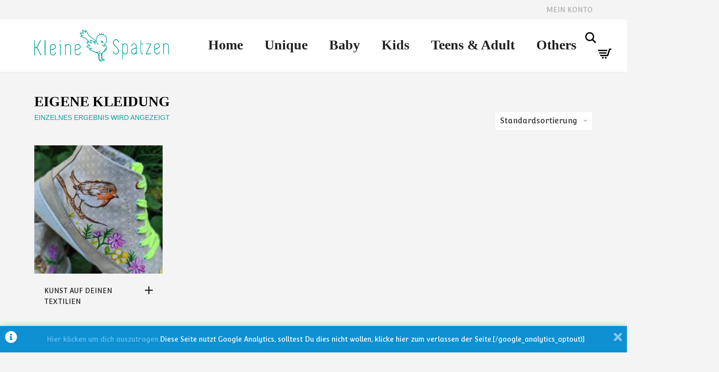

--- FILE ---
content_type: text/html; charset=UTF-8
request_url: https://www.kleine-spatzen.de/produkt-schlagwort/eigene-kleidung/
body_size: 21163
content:
<!DOCTYPE html>
<html lang="de">
<head>
	<meta charset="UTF-8">
	<meta http-equiv="X-UA-Compatible" content="IE=edge">
	<meta name="viewport" content="width=device-width, initial-scale=1">
		<script type="text/javascript">
		/* Google Analytics Opt-Out by WP-Buddy | https://wp-buddy.com/products/plugins/google-analytics-opt-out */
						var gaoop_property = 'UA-88089608-1';
		var gaoop_disable_strs = ['ga-disable-' + gaoop_property];
				for (var index = 0; index < disableStrs.length; index++) {
			if (document.cookie.indexOf(disableStrs[index] + '=true') > -1) {
				window[disableStrs[index]] = true; // for Monster Insights
			}
		}

		function gaoop_analytics_optout() {
			for (var index = 0; index < disableStrs.length; index++) {
				document.cookie = disableStrs[index] + '=true; expires=Thu, 31 Dec 2099 23:59:59 UTC; SameSite=Strict; path=/';
				window[disableStrs[index]] = true; // for Monster Insights
			}
			alert('Vielen Dank. Wir haben ein Cookie gesetzt damit Google Analytics bei Deinem nächsten Besuch keine Daten mehr sammeln kann.');		}
			</script>
					<script>document.documentElement.className = document.documentElement.className + ' yes-js js_active js'</script>
			<title>eigene Kleidung &#8211; Kleine Spatzen</title>
<link href="https://fonts.googleapis.com/css?family=Lato:100,100i,200,200i,300,300i,400,400i,500,500i,600,600i,700,700i,800,800i,900,900i%7COpen+Sans:100,100i,200,200i,300,300i,400,400i,500,500i,600,600i,700,700i,800,800i,900,900i%7CIndie+Flower:100,100i,200,200i,300,300i,400,400i,500,500i,600,600i,700,700i,800,800i,900,900i%7COswald:100,100i,200,200i,300,300i,400,400i,500,500i,600,600i,700,700i,800,800i,900,900i" rel="stylesheet"><meta name='robots' content='max-image-preview:large' />
	<style>img:is([sizes="auto" i], [sizes^="auto," i]) { contain-intrinsic-size: 3000px 1500px }</style>
	<link rel='dns-prefetch' href='//fonts.googleapis.com' />
<link rel="alternate" type="application/rss+xml" title="Kleine Spatzen &raquo; Feed" href="https://www.kleine-spatzen.de/feed/" />
<link rel="alternate" type="application/rss+xml" title="Kleine Spatzen &raquo; Kommentar-Feed" href="https://www.kleine-spatzen.de/comments/feed/" />
<link rel="alternate" type="application/rss+xml" title="Kleine Spatzen &raquo; Schlagwort-Feed für eigene Kleidung" href="https://www.kleine-spatzen.de/produkt-schlagwort/eigene-kleidung/feed/" />
<script>
window._wpemojiSettings = {"baseUrl":"https:\/\/s.w.org\/images\/core\/emoji\/16.0.1\/72x72\/","ext":".png","svgUrl":"https:\/\/s.w.org\/images\/core\/emoji\/16.0.1\/svg\/","svgExt":".svg","source":{"concatemoji":"https:\/\/www.kleine-spatzen.de\/wp-includes\/js\/wp-emoji-release.min.js?ver=6.8.3"}};
/*! This file is auto-generated */
!function(s,n){var o,i,e;function c(e){try{var t={supportTests:e,timestamp:(new Date).valueOf()};sessionStorage.setItem(o,JSON.stringify(t))}catch(e){}}function p(e,t,n){e.clearRect(0,0,e.canvas.width,e.canvas.height),e.fillText(t,0,0);var t=new Uint32Array(e.getImageData(0,0,e.canvas.width,e.canvas.height).data),a=(e.clearRect(0,0,e.canvas.width,e.canvas.height),e.fillText(n,0,0),new Uint32Array(e.getImageData(0,0,e.canvas.width,e.canvas.height).data));return t.every(function(e,t){return e===a[t]})}function u(e,t){e.clearRect(0,0,e.canvas.width,e.canvas.height),e.fillText(t,0,0);for(var n=e.getImageData(16,16,1,1),a=0;a<n.data.length;a++)if(0!==n.data[a])return!1;return!0}function f(e,t,n,a){switch(t){case"flag":return n(e,"\ud83c\udff3\ufe0f\u200d\u26a7\ufe0f","\ud83c\udff3\ufe0f\u200b\u26a7\ufe0f")?!1:!n(e,"\ud83c\udde8\ud83c\uddf6","\ud83c\udde8\u200b\ud83c\uddf6")&&!n(e,"\ud83c\udff4\udb40\udc67\udb40\udc62\udb40\udc65\udb40\udc6e\udb40\udc67\udb40\udc7f","\ud83c\udff4\u200b\udb40\udc67\u200b\udb40\udc62\u200b\udb40\udc65\u200b\udb40\udc6e\u200b\udb40\udc67\u200b\udb40\udc7f");case"emoji":return!a(e,"\ud83e\udedf")}return!1}function g(e,t,n,a){var r="undefined"!=typeof WorkerGlobalScope&&self instanceof WorkerGlobalScope?new OffscreenCanvas(300,150):s.createElement("canvas"),o=r.getContext("2d",{willReadFrequently:!0}),i=(o.textBaseline="top",o.font="600 32px Arial",{});return e.forEach(function(e){i[e]=t(o,e,n,a)}),i}function t(e){var t=s.createElement("script");t.src=e,t.defer=!0,s.head.appendChild(t)}"undefined"!=typeof Promise&&(o="wpEmojiSettingsSupports",i=["flag","emoji"],n.supports={everything:!0,everythingExceptFlag:!0},e=new Promise(function(e){s.addEventListener("DOMContentLoaded",e,{once:!0})}),new Promise(function(t){var n=function(){try{var e=JSON.parse(sessionStorage.getItem(o));if("object"==typeof e&&"number"==typeof e.timestamp&&(new Date).valueOf()<e.timestamp+604800&&"object"==typeof e.supportTests)return e.supportTests}catch(e){}return null}();if(!n){if("undefined"!=typeof Worker&&"undefined"!=typeof OffscreenCanvas&&"undefined"!=typeof URL&&URL.createObjectURL&&"undefined"!=typeof Blob)try{var e="postMessage("+g.toString()+"("+[JSON.stringify(i),f.toString(),p.toString(),u.toString()].join(",")+"));",a=new Blob([e],{type:"text/javascript"}),r=new Worker(URL.createObjectURL(a),{name:"wpTestEmojiSupports"});return void(r.onmessage=function(e){c(n=e.data),r.terminate(),t(n)})}catch(e){}c(n=g(i,f,p,u))}t(n)}).then(function(e){for(var t in e)n.supports[t]=e[t],n.supports.everything=n.supports.everything&&n.supports[t],"flag"!==t&&(n.supports.everythingExceptFlag=n.supports.everythingExceptFlag&&n.supports[t]);n.supports.everythingExceptFlag=n.supports.everythingExceptFlag&&!n.supports.flag,n.DOMReady=!1,n.readyCallback=function(){n.DOMReady=!0}}).then(function(){return e}).then(function(){var e;n.supports.everything||(n.readyCallback(),(e=n.source||{}).concatemoji?t(e.concatemoji):e.wpemoji&&e.twemoji&&(t(e.twemoji),t(e.wpemoji)))}))}((window,document),window._wpemojiSettings);
</script>
	<style>
	.laborator-admin-bar-menu {
		position: relative !important;
		display: inline-block;
		width: 16px !important;
		height: 16px !important;
		background: url(https://www.kleine-spatzen.de/wp-content/themes/aurum/assets/images/laborator-icon.png) no-repeat 0px 0px !important;
		background-size: 16px !important;
		margin-right: 8px !important;
		top: 3px !important;
	}

	.rtl .laborator-admin-bar-menu {
		margin-right: 0 !important;
		margin-left: 8px !important;
	}

	#wp-admin-bar-laborator-options:hover .laborator-admin-bar-menu {
		background-position: 0 -32px !important;
	}

	.laborator-admin-bar-menu:before {
		display: none !important;
	}

	#toplevel_page_laborator_options .wp-menu-image {
		background: url(https://www.kleine-spatzen.de/wp-content/themes/aurum/assets/images/laborator-icon.png) no-repeat 11px 8px !important;
		background-size: 16px !important;
	}

	#toplevel_page_laborator_options .wp-menu-image:before {
		display: none;
	}

	#toplevel_page_laborator_options .wp-menu-image img {
		display: none;
	}

	#toplevel_page_laborator_options:hover .wp-menu-image, #toplevel_page_laborator_options.wp-has-current-submenu .wp-menu-image {
		background-position: 11px -24px !important;
	}
	</style>
	<link rel='stylesheet' id='layerslider-css' href='https://www.kleine-spatzen.de/wp-content/plugins/LayerSlider/assets/static/layerslider/css/layerslider.css?ver=8.1.2' type='text/css' media='all' />
<style id='wp-emoji-styles-inline-css' type='text/css'>

	img.wp-smiley, img.emoji {
		display: inline !important;
		border: none !important;
		box-shadow: none !important;
		height: 1em !important;
		width: 1em !important;
		margin: 0 0.07em !important;
		vertical-align: -0.1em !important;
		background: none !important;
		padding: 0 !important;
	}
</style>
<link rel='stylesheet' id='wp-block-library-css' href='https://www.kleine-spatzen.de/wp-includes/css/dist/block-library/style.min.css?ver=6.8.3' type='text/css' media='all' />
<link rel='stylesheet' id='jquery-selectBox-css' href='https://www.kleine-spatzen.de/wp-content/plugins/yith-woocommerce-wishlist/assets/css/jquery.selectBox.css?ver=1.2.0' type='text/css' media='all' />
<link rel='stylesheet' id='woocommerce_prettyPhoto_css-css' href='//www.kleine-spatzen.de/wp-content/plugins/woocommerce/assets/css/prettyPhoto.css?ver=3.1.6' type='text/css' media='all' />
<link rel='stylesheet' id='yith-wcwl-main-css' href='https://www.kleine-spatzen.de/wp-content/plugins/yith-woocommerce-wishlist/assets/css/style.css?ver=4.11.0' type='text/css' media='all' />
<style id='yith-wcwl-main-inline-css' type='text/css'>
 :root { --rounded-corners-radius: 16px; --add-to-cart-rounded-corners-radius: 16px; --feedback-duration: 3s } 
 :root { --rounded-corners-radius: 16px; --add-to-cart-rounded-corners-radius: 16px; --feedback-duration: 3s } 
</style>
<style id='global-styles-inline-css' type='text/css'>
:root{--wp--preset--aspect-ratio--square: 1;--wp--preset--aspect-ratio--4-3: 4/3;--wp--preset--aspect-ratio--3-4: 3/4;--wp--preset--aspect-ratio--3-2: 3/2;--wp--preset--aspect-ratio--2-3: 2/3;--wp--preset--aspect-ratio--16-9: 16/9;--wp--preset--aspect-ratio--9-16: 9/16;--wp--preset--color--black: #000000;--wp--preset--color--cyan-bluish-gray: #abb8c3;--wp--preset--color--white: #ffffff;--wp--preset--color--pale-pink: #f78da7;--wp--preset--color--vivid-red: #cf2e2e;--wp--preset--color--luminous-vivid-orange: #ff6900;--wp--preset--color--luminous-vivid-amber: #fcb900;--wp--preset--color--light-green-cyan: #7bdcb5;--wp--preset--color--vivid-green-cyan: #00d084;--wp--preset--color--pale-cyan-blue: #8ed1fc;--wp--preset--color--vivid-cyan-blue: #0693e3;--wp--preset--color--vivid-purple: #9b51e0;--wp--preset--gradient--vivid-cyan-blue-to-vivid-purple: linear-gradient(135deg,rgba(6,147,227,1) 0%,rgb(155,81,224) 100%);--wp--preset--gradient--light-green-cyan-to-vivid-green-cyan: linear-gradient(135deg,rgb(122,220,180) 0%,rgb(0,208,130) 100%);--wp--preset--gradient--luminous-vivid-amber-to-luminous-vivid-orange: linear-gradient(135deg,rgba(252,185,0,1) 0%,rgba(255,105,0,1) 100%);--wp--preset--gradient--luminous-vivid-orange-to-vivid-red: linear-gradient(135deg,rgba(255,105,0,1) 0%,rgb(207,46,46) 100%);--wp--preset--gradient--very-light-gray-to-cyan-bluish-gray: linear-gradient(135deg,rgb(238,238,238) 0%,rgb(169,184,195) 100%);--wp--preset--gradient--cool-to-warm-spectrum: linear-gradient(135deg,rgb(74,234,220) 0%,rgb(151,120,209) 20%,rgb(207,42,186) 40%,rgb(238,44,130) 60%,rgb(251,105,98) 80%,rgb(254,248,76) 100%);--wp--preset--gradient--blush-light-purple: linear-gradient(135deg,rgb(255,206,236) 0%,rgb(152,150,240) 100%);--wp--preset--gradient--blush-bordeaux: linear-gradient(135deg,rgb(254,205,165) 0%,rgb(254,45,45) 50%,rgb(107,0,62) 100%);--wp--preset--gradient--luminous-dusk: linear-gradient(135deg,rgb(255,203,112) 0%,rgb(199,81,192) 50%,rgb(65,88,208) 100%);--wp--preset--gradient--pale-ocean: linear-gradient(135deg,rgb(255,245,203) 0%,rgb(182,227,212) 50%,rgb(51,167,181) 100%);--wp--preset--gradient--electric-grass: linear-gradient(135deg,rgb(202,248,128) 0%,rgb(113,206,126) 100%);--wp--preset--gradient--midnight: linear-gradient(135deg,rgb(2,3,129) 0%,rgb(40,116,252) 100%);--wp--preset--font-size--small: 13px;--wp--preset--font-size--medium: 20px;--wp--preset--font-size--large: 36px;--wp--preset--font-size--x-large: 42px;--wp--preset--font-family--simplifica: simplifica;--wp--preset--spacing--20: 0.44rem;--wp--preset--spacing--30: 0.67rem;--wp--preset--spacing--40: 1rem;--wp--preset--spacing--50: 1.5rem;--wp--preset--spacing--60: 2.25rem;--wp--preset--spacing--70: 3.38rem;--wp--preset--spacing--80: 5.06rem;--wp--preset--shadow--natural: 6px 6px 9px rgba(0, 0, 0, 0.2);--wp--preset--shadow--deep: 12px 12px 50px rgba(0, 0, 0, 0.4);--wp--preset--shadow--sharp: 6px 6px 0px rgba(0, 0, 0, 0.2);--wp--preset--shadow--outlined: 6px 6px 0px -3px rgba(255, 255, 255, 1), 6px 6px rgba(0, 0, 0, 1);--wp--preset--shadow--crisp: 6px 6px 0px rgba(0, 0, 0, 1);}:where(body) { margin: 0; }.wp-site-blocks > .alignleft { float: left; margin-right: 2em; }.wp-site-blocks > .alignright { float: right; margin-left: 2em; }.wp-site-blocks > .aligncenter { justify-content: center; margin-left: auto; margin-right: auto; }:where(.is-layout-flex){gap: 0.5em;}:where(.is-layout-grid){gap: 0.5em;}.is-layout-flow > .alignleft{float: left;margin-inline-start: 0;margin-inline-end: 2em;}.is-layout-flow > .alignright{float: right;margin-inline-start: 2em;margin-inline-end: 0;}.is-layout-flow > .aligncenter{margin-left: auto !important;margin-right: auto !important;}.is-layout-constrained > .alignleft{float: left;margin-inline-start: 0;margin-inline-end: 2em;}.is-layout-constrained > .alignright{float: right;margin-inline-start: 2em;margin-inline-end: 0;}.is-layout-constrained > .aligncenter{margin-left: auto !important;margin-right: auto !important;}.is-layout-constrained > :where(:not(.alignleft):not(.alignright):not(.alignfull)){margin-left: auto !important;margin-right: auto !important;}body .is-layout-flex{display: flex;}.is-layout-flex{flex-wrap: wrap;align-items: center;}.is-layout-flex > :is(*, div){margin: 0;}body .is-layout-grid{display: grid;}.is-layout-grid > :is(*, div){margin: 0;}body{padding-top: 0px;padding-right: 0px;padding-bottom: 0px;padding-left: 0px;}a:where(:not(.wp-element-button)){text-decoration: underline;}:root :where(.wp-element-button, .wp-block-button__link){background-color: #32373c;border-width: 0;color: #fff;font-family: inherit;font-size: inherit;line-height: inherit;padding: calc(0.667em + 2px) calc(1.333em + 2px);text-decoration: none;}.has-black-color{color: var(--wp--preset--color--black) !important;}.has-cyan-bluish-gray-color{color: var(--wp--preset--color--cyan-bluish-gray) !important;}.has-white-color{color: var(--wp--preset--color--white) !important;}.has-pale-pink-color{color: var(--wp--preset--color--pale-pink) !important;}.has-vivid-red-color{color: var(--wp--preset--color--vivid-red) !important;}.has-luminous-vivid-orange-color{color: var(--wp--preset--color--luminous-vivid-orange) !important;}.has-luminous-vivid-amber-color{color: var(--wp--preset--color--luminous-vivid-amber) !important;}.has-light-green-cyan-color{color: var(--wp--preset--color--light-green-cyan) !important;}.has-vivid-green-cyan-color{color: var(--wp--preset--color--vivid-green-cyan) !important;}.has-pale-cyan-blue-color{color: var(--wp--preset--color--pale-cyan-blue) !important;}.has-vivid-cyan-blue-color{color: var(--wp--preset--color--vivid-cyan-blue) !important;}.has-vivid-purple-color{color: var(--wp--preset--color--vivid-purple) !important;}.has-black-background-color{background-color: var(--wp--preset--color--black) !important;}.has-cyan-bluish-gray-background-color{background-color: var(--wp--preset--color--cyan-bluish-gray) !important;}.has-white-background-color{background-color: var(--wp--preset--color--white) !important;}.has-pale-pink-background-color{background-color: var(--wp--preset--color--pale-pink) !important;}.has-vivid-red-background-color{background-color: var(--wp--preset--color--vivid-red) !important;}.has-luminous-vivid-orange-background-color{background-color: var(--wp--preset--color--luminous-vivid-orange) !important;}.has-luminous-vivid-amber-background-color{background-color: var(--wp--preset--color--luminous-vivid-amber) !important;}.has-light-green-cyan-background-color{background-color: var(--wp--preset--color--light-green-cyan) !important;}.has-vivid-green-cyan-background-color{background-color: var(--wp--preset--color--vivid-green-cyan) !important;}.has-pale-cyan-blue-background-color{background-color: var(--wp--preset--color--pale-cyan-blue) !important;}.has-vivid-cyan-blue-background-color{background-color: var(--wp--preset--color--vivid-cyan-blue) !important;}.has-vivid-purple-background-color{background-color: var(--wp--preset--color--vivid-purple) !important;}.has-black-border-color{border-color: var(--wp--preset--color--black) !important;}.has-cyan-bluish-gray-border-color{border-color: var(--wp--preset--color--cyan-bluish-gray) !important;}.has-white-border-color{border-color: var(--wp--preset--color--white) !important;}.has-pale-pink-border-color{border-color: var(--wp--preset--color--pale-pink) !important;}.has-vivid-red-border-color{border-color: var(--wp--preset--color--vivid-red) !important;}.has-luminous-vivid-orange-border-color{border-color: var(--wp--preset--color--luminous-vivid-orange) !important;}.has-luminous-vivid-amber-border-color{border-color: var(--wp--preset--color--luminous-vivid-amber) !important;}.has-light-green-cyan-border-color{border-color: var(--wp--preset--color--light-green-cyan) !important;}.has-vivid-green-cyan-border-color{border-color: var(--wp--preset--color--vivid-green-cyan) !important;}.has-pale-cyan-blue-border-color{border-color: var(--wp--preset--color--pale-cyan-blue) !important;}.has-vivid-cyan-blue-border-color{border-color: var(--wp--preset--color--vivid-cyan-blue) !important;}.has-vivid-purple-border-color{border-color: var(--wp--preset--color--vivid-purple) !important;}.has-vivid-cyan-blue-to-vivid-purple-gradient-background{background: var(--wp--preset--gradient--vivid-cyan-blue-to-vivid-purple) !important;}.has-light-green-cyan-to-vivid-green-cyan-gradient-background{background: var(--wp--preset--gradient--light-green-cyan-to-vivid-green-cyan) !important;}.has-luminous-vivid-amber-to-luminous-vivid-orange-gradient-background{background: var(--wp--preset--gradient--luminous-vivid-amber-to-luminous-vivid-orange) !important;}.has-luminous-vivid-orange-to-vivid-red-gradient-background{background: var(--wp--preset--gradient--luminous-vivid-orange-to-vivid-red) !important;}.has-very-light-gray-to-cyan-bluish-gray-gradient-background{background: var(--wp--preset--gradient--very-light-gray-to-cyan-bluish-gray) !important;}.has-cool-to-warm-spectrum-gradient-background{background: var(--wp--preset--gradient--cool-to-warm-spectrum) !important;}.has-blush-light-purple-gradient-background{background: var(--wp--preset--gradient--blush-light-purple) !important;}.has-blush-bordeaux-gradient-background{background: var(--wp--preset--gradient--blush-bordeaux) !important;}.has-luminous-dusk-gradient-background{background: var(--wp--preset--gradient--luminous-dusk) !important;}.has-pale-ocean-gradient-background{background: var(--wp--preset--gradient--pale-ocean) !important;}.has-electric-grass-gradient-background{background: var(--wp--preset--gradient--electric-grass) !important;}.has-midnight-gradient-background{background: var(--wp--preset--gradient--midnight) !important;}.has-small-font-size{font-size: var(--wp--preset--font-size--small) !important;}.has-medium-font-size{font-size: var(--wp--preset--font-size--medium) !important;}.has-large-font-size{font-size: var(--wp--preset--font-size--large) !important;}.has-x-large-font-size{font-size: var(--wp--preset--font-size--x-large) !important;}.has-simplifica-font-family{font-family: var(--wp--preset--font-family--simplifica) !important;}
:where(.wp-block-post-template.is-layout-flex){gap: 1.25em;}:where(.wp-block-post-template.is-layout-grid){gap: 1.25em;}
:where(.wp-block-columns.is-layout-flex){gap: 2em;}:where(.wp-block-columns.is-layout-grid){gap: 2em;}
:root :where(.wp-block-pullquote){font-size: 1.5em;line-height: 1.6;}
</style>
<link rel='stylesheet' id='uaf_client_css-css' href='https://www.kleine-spatzen.de/wp-content/uploads/useanyfont/uaf.css?ver=1764945888' type='text/css' media='all' />
<style id='woocommerce-inline-inline-css' type='text/css'>
.woocommerce form .form-row .required { visibility: visible; }
</style>
<link rel='stylesheet' id='wordpress-file-upload-style-css' href='https://www.kleine-spatzen.de/wp-content/plugins/wp-file-upload/css/wordpress_file_upload_style_relaxed.css?ver=6.8.3' type='text/css' media='all' />
<link rel='stylesheet' id='wordpress-file-upload-style-safe-css' href='https://www.kleine-spatzen.de/wp-content/plugins/wp-file-upload/css/wordpress_file_upload_style_safe_relaxed.css?ver=6.8.3' type='text/css' media='all' />
<link rel='stylesheet' id='wordpress-file-upload-adminbar-style-css' href='https://www.kleine-spatzen.de/wp-content/plugins/wp-file-upload/css/wordpress_file_upload_adminbarstyle.css?ver=6.8.3' type='text/css' media='all' />
<link rel='stylesheet' id='jquery-ui-css-css' href='https://www.kleine-spatzen.de/wp-content/plugins/wp-file-upload/vendor/jquery/jquery-ui.min.css?ver=6.8.3' type='text/css' media='all' />
<link rel='stylesheet' id='jquery-ui-timepicker-addon-css-css' href='https://www.kleine-spatzen.de/wp-content/plugins/wp-file-upload/vendor/jquery/jquery-ui-timepicker-addon.min.css?ver=6.8.3' type='text/css' media='all' />
<link rel='stylesheet' id='gateway-css' href='https://www.kleine-spatzen.de/wp-content/plugins/woocommerce-paypal-payments/modules/ppcp-button/assets/css/gateway.css?ver=3.3.2' type='text/css' media='all' />
<link rel='stylesheet' id='icons-fontawesome-css' href='https://www.kleine-spatzen.de/wp-content/themes/aurum/assets/css/fonts/font-awesome/css/font-awesome.min.css' type='text/css' media='all' />
<link rel='stylesheet' id='icons-aurum-css' href='https://www.kleine-spatzen.de/wp-content/themes/aurum/assets/css/fonts/aurum-icons/font-icons.css' type='text/css' media='all' />
<link rel='stylesheet' id='bootstrap-css' href='https://www.kleine-spatzen.de/wp-content/themes/aurum/assets/css/bootstrap.css?ver=4.0.5.1737989684' type='text/css' media='all' />
<link rel='stylesheet' id='aurum-main-css' href='https://www.kleine-spatzen.de/wp-content/themes/aurum/assets/css/aurum.css?ver=4.0.5.1737989684' type='text/css' media='all' />
<link rel='stylesheet' id='custom-skin-css' href='https://www.kleine-spatzen.de/wp-content/themes/aurum-child/custom-skin.css?ver=cf5f5aa6bfb07149183b9413ce985c8e' type='text/css' media='all' />
<link rel='stylesheet' id='primary-font-css' href='https://fonts.googleapis.com/css?family=Convergence&#038;subset=latin&#038;ver=6.8.3' type='text/css' media='all' />
<link rel='stylesheet' id='heading-font-css' href='https://fonts.googleapis.com/css?family=Convergence&#038;ver=6.8.3' type='text/css' media='all' />
<link rel='stylesheet' id='woocommerce-gzd-layout-css' href='https://www.kleine-spatzen.de/wp-content/plugins/woocommerce-germanized/build/static/layout-styles.css?ver=3.20.5' type='text/css' media='all' />
<style id='woocommerce-gzd-layout-inline-css' type='text/css'>
.woocommerce-checkout .shop_table { background-color: #eeeeee; } .product p.deposit-packaging-type { font-size: 1.25em !important; } p.woocommerce-shipping-destination { display: none; }
                .wc-gzd-nutri-score-value-a {
                    background: url(https://www.kleine-spatzen.de/wp-content/plugins/woocommerce-germanized/assets/images/nutri-score-a.svg) no-repeat;
                }
                .wc-gzd-nutri-score-value-b {
                    background: url(https://www.kleine-spatzen.de/wp-content/plugins/woocommerce-germanized/assets/images/nutri-score-b.svg) no-repeat;
                }
                .wc-gzd-nutri-score-value-c {
                    background: url(https://www.kleine-spatzen.de/wp-content/plugins/woocommerce-germanized/assets/images/nutri-score-c.svg) no-repeat;
                }
                .wc-gzd-nutri-score-value-d {
                    background: url(https://www.kleine-spatzen.de/wp-content/plugins/woocommerce-germanized/assets/images/nutri-score-d.svg) no-repeat;
                }
                .wc-gzd-nutri-score-value-e {
                    background: url(https://www.kleine-spatzen.de/wp-content/plugins/woocommerce-germanized/assets/images/nutri-score-e.svg) no-repeat;
                }
            
</style>
<link rel='stylesheet' id='mo_customer_validation_form_main_css-css' href='https://www.kleine-spatzen.de/wp-content/plugins/miniorange-otp-verification/includes/css/mo_forms_css.css?version=5.4.6&#038;ver=5.4.6' type='text/css' media='all' />
<link rel='stylesheet' id='aurum-child-css' href='https://www.kleine-spatzen.de/wp-content/themes/aurum-child/style.css?ver=6.8.3' type='text/css' media='all' />
	<script type="text/javascript">
		var ajaxurl = ajaxurl || 'https://www.kleine-spatzen.de/wp-admin/admin-ajax.php';
	</script>
	<script async src="https://www.kleine-spatzen.de/wp-content/plugins/burst-statistics/helpers/timeme/timeme.min.js?ver=1759250901" id="burst-timeme-js"></script>
<script id="burst-js-extra">
var burst = {"tracking":{"isInitialHit":true,"lastUpdateTimestamp":0,"beacon_url":"https:\/\/www.kleine-spatzen.de\/wp-content\/plugins\/burst-statistics\/endpoint.php","ajaxUrl":"https:\/\/www.kleine-spatzen.de\/wp-admin\/admin-ajax.php"},"options":{"cookieless":0,"pageUrl":"https:\/\/www.kleine-spatzen.de\/produkt\/customstudio\/","beacon_enabled":1,"do_not_track":0,"enable_turbo_mode":0,"track_url_change":0,"cookie_retention_days":30,"debug":0},"goals":{"completed":[],"scriptUrl":"https:\/\/www.kleine-spatzen.de\/wp-content\/plugins\/burst-statistics\/\/assets\/js\/build\/burst-goals.js?v=1759250901","active":[]},"cache":{"uid":null,"fingerprint":null,"isUserAgent":null,"isDoNotTrack":null,"useCookies":null}};
</script>
<script async src="https://www.kleine-spatzen.de/wp-content/plugins/burst-statistics/assets/js/build/burst.min.js?ver=1759250901" id="burst-js"></script>
<script src="https://www.kleine-spatzen.de/wp-includes/js/jquery/jquery.min.js?ver=3.7.1" id="jquery-core-js"></script>
<script src="https://www.kleine-spatzen.de/wp-includes/js/jquery/jquery-migrate.min.js?ver=3.4.1" id="jquery-migrate-js"></script>
<script src="https://www.kleine-spatzen.de/wp-content/plugins/woocommerce/assets/js/jquery-blockui/jquery.blockUI.min.js?ver=2.7.0-wc.10.4.3" id="wc-jquery-blockui-js" data-wp-strategy="defer"></script>
<script id="wc-add-to-cart-js-extra">
var wc_add_to_cart_params = {"ajax_url":"\/wp-admin\/admin-ajax.php","wc_ajax_url":"\/?wc-ajax=%%endpoint%%","i18n_view_cart":"Warenkorb anzeigen","cart_url":"https:\/\/www.kleine-spatzen.de\/cart\/","is_cart":"","cart_redirect_after_add":"no"};
</script>
<script src="https://www.kleine-spatzen.de/wp-content/plugins/woocommerce/assets/js/frontend/add-to-cart.min.js?ver=10.4.3" id="wc-add-to-cart-js" data-wp-strategy="defer"></script>
<script src="https://www.kleine-spatzen.de/wp-content/plugins/woocommerce/assets/js/js-cookie/js.cookie.min.js?ver=2.1.4-wc.10.4.3" id="wc-js-cookie-js" defer data-wp-strategy="defer"></script>
<script id="woocommerce-js-extra">
var woocommerce_params = {"ajax_url":"\/wp-admin\/admin-ajax.php","wc_ajax_url":"\/?wc-ajax=%%endpoint%%","i18n_password_show":"Passwort anzeigen","i18n_password_hide":"Passwort ausblenden"};
</script>
<script src="https://www.kleine-spatzen.de/wp-content/plugins/woocommerce/assets/js/frontend/woocommerce.min.js?ver=10.4.3" id="woocommerce-js" defer data-wp-strategy="defer"></script>
<!--[if lt IE 8]>
<script src="https://www.kleine-spatzen.de/wp-includes/js/json2.min.js?ver=2015-05-03" id="json2-js"></script>
<![endif]-->
<script src="https://www.kleine-spatzen.de/wp-content/plugins/wp-file-upload/js/wordpress_file_upload_functions.js?ver=6.8.3" id="wordpress_file_upload_script-js"></script>
<script src="https://www.kleine-spatzen.de/wp-includes/js/jquery/ui/core.min.js?ver=1.13.3" id="jquery-ui-core-js"></script>
<script src="https://www.kleine-spatzen.de/wp-includes/js/jquery/ui/datepicker.min.js?ver=1.13.3" id="jquery-ui-datepicker-js"></script>
<script id="jquery-ui-datepicker-js-after">
jQuery(function(jQuery){jQuery.datepicker.setDefaults({"closeText":"Schlie\u00dfen","currentText":"Heute","monthNames":["Januar","Februar","M\u00e4rz","April","Mai","Juni","Juli","August","September","Oktober","November","Dezember"],"monthNamesShort":["Jan.","Feb.","M\u00e4rz","Apr.","Mai","Juni","Juli","Aug.","Sep.","Okt.","Nov.","Dez."],"nextText":"Weiter","prevText":"Zur\u00fcck","dayNames":["Sonntag","Montag","Dienstag","Mittwoch","Donnerstag","Freitag","Samstag"],"dayNamesShort":["So.","Mo.","Di.","Mi.","Do.","Fr.","Sa."],"dayNamesMin":["S","M","D","M","D","F","S"],"dateFormat":"yy-mm-dd","firstDay":1,"isRTL":false});});
</script>
<script src="https://www.kleine-spatzen.de/wp-content/plugins/wp-file-upload/vendor/jquery/jquery-ui-timepicker-addon.min.js?ver=6.8.3" id="jquery-ui-timepicker-addon-js-js"></script>
<script src="https://www.kleine-spatzen.de/wp-content/plugins/js_composer/assets/js/vendors/woocommerce-add-to-cart.js?ver=8.6.1" id="vc_woocommerce-add-to-cart-js-js"></script>
<script id="wc-gzd-unit-price-observer-queue-js-extra">
var wc_gzd_unit_price_observer_queue_params = {"ajax_url":"\/wp-admin\/admin-ajax.php","wc_ajax_url":"\/?wc-ajax=%%endpoint%%","refresh_unit_price_nonce":"8acbfb1bba"};
</script>
<script src="https://www.kleine-spatzen.de/wp-content/plugins/woocommerce-germanized/build/static/unit-price-observer-queue.js?ver=3.20.5" id="wc-gzd-unit-price-observer-queue-js" defer data-wp-strategy="defer"></script>
<script src="https://www.kleine-spatzen.de/wp-content/plugins/woocommerce/assets/js/accounting/accounting.min.js?ver=0.4.2" id="wc-accounting-js"></script>
<script id="wc-gzd-unit-price-observer-js-extra">
var wc_gzd_unit_price_observer_params = {"wrapper":".product","price_selector":{"p.price":{"is_total_price":false,"is_primary_selector":true,"quantity_selector":""}},"replace_price":"1","product_id":"8518","price_decimal_sep":",","price_thousand_sep":".","qty_selector":"input.quantity, input.qty","refresh_on_load":""};
</script>
<script src="https://www.kleine-spatzen.de/wp-content/plugins/woocommerce-germanized/build/static/unit-price-observer.js?ver=3.20.5" id="wc-gzd-unit-price-observer-js" defer data-wp-strategy="defer"></script>
<script></script><meta name="generator" content="Powered by LayerSlider 8.1.2 - Build Heros, Sliders, and Popups. Create Animations and Beautiful, Rich Web Content as Easy as Never Before on WordPress." />
<!-- LayerSlider updates and docs at: https://layerslider.com -->
<link rel="https://api.w.org/" href="https://www.kleine-spatzen.de/wp-json/" /><link rel="alternate" title="JSON" type="application/json" href="https://www.kleine-spatzen.de/wp-json/wp/v2/product_tag/1548" /><link rel="EditURI" type="application/rsd+xml" title="RSD" href="https://www.kleine-spatzen.de/xmlrpc.php?rsd" />
<meta name="generator" content="WordPress 6.8.3" />
<meta name="generator" content="WooCommerce 10.4.3" />
<style type="text/css">/** Google Analytics Opt Out Custom CSS **/.gaoop {color: #ffffff; line-height: 2; position: fixed; bottom: 0; left: 0; width: 100%; -webkit-box-shadow: 0 4px 15px rgba(0, 0, 0, 0.4); -moz-box-shadow: 0 4px 15px rgba(0, 0, 0, 0.4); box-shadow: 0 4px 15px rgba(0, 0, 0, 0.4); background-color: #0E90D2; padding: 1rem; margin: 0; display: flex; align-items: center; justify-content: space-between; } .gaoop-hidden {display: none; } .gaoop-checkbox:checked + .gaoop {width: auto; right: 0; left: auto; opacity: 0.5; ms-filter: "progid:DXImageTransform.Microsoft.Alpha(Opacity=50)"; filter: alpha(opacity=50); -moz-opacity: 0.5; -khtml-opacity: 0.5; } .gaoop-checkbox:checked + .gaoop .gaoop-close-icon {display: none; } .gaoop-checkbox:checked + .gaoop .gaoop-opt-out-content {display: none; } input.gaoop-checkbox {display: none; } .gaoop a {color: #67C2F0; text-decoration: none; } .gaoop a:hover {color: #ffffff; text-decoration: underline; } .gaoop-info-icon {margin: 0; padding: 0; cursor: pointer; } .gaoop svg {position: relative; margin: 0; padding: 0; width: auto; height: 25px; } .gaoop-close-icon {cursor: pointer; position: relative; opacity: 0.5; ms-filter: "progid:DXImageTransform.Microsoft.Alpha(Opacity=50)"; filter: alpha(opacity=50); -moz-opacity: 0.5; -khtml-opacity: 0.5; margin: 0; padding: 0; text-align: center; vertical-align: top; display: inline-block; } .gaoop-close-icon:hover {z-index: 1; opacity: 1; ms-filter: "progid:DXImageTransform.Microsoft.Alpha(Opacity=100)"; filter: alpha(opacity=100); -moz-opacity: 1; -khtml-opacity: 1; } .gaoop_closed .gaoop-opt-out-link, .gaoop_closed .gaoop-close-icon {display: none; } .gaoop_closed:hover {opacity: 1; ms-filter: "progid:DXImageTransform.Microsoft.Alpha(Opacity=100)"; filter: alpha(opacity=100); -moz-opacity: 1; -khtml-opacity: 1; } .gaoop_closed .gaoop-opt-out-content {display: none; } .gaoop_closed .gaoop-info-icon {width: 100%; } .gaoop-opt-out-content {display: inline-block; vertical-align: top; } </style>		<!-- Favicons -->
					<link rel="shortcut icon" href="//www.kleine-spatzen.de/wp-content/uploads/2018/06/Favicon.png">
							<link rel="apple-touch-icon" href="//www.kleine-spatzen.de/wp-content/uploads/2018/06/Favicon-für-Apple.png">
			<link rel="apple-touch-icon" sizes="180x180" href="//www.kleine-spatzen.de/wp-content/uploads/2018/06/Favicon-für-Apple.png">
						<style>
			h1, h2, h3, h4, h5, h6,
			.up,
			.to-uppercase,
			.breadcrumb,
			.tooltip-inner,
			.header-menu .lab-mini-cart .cart_list li .product-details a span,
			.header-menu .lab-mini-cart .cart_list li .product-details .quantity,
			.header-menu .lab-mini-cart .total,
			header.site-header ul.nav li a,
			header.site-header div.nav > ul li a,
			header.mobile-menu div.mobile-menu > ul li,
			header.mobile-menu ul.mobile-menu li,
			.chosen-container .chosen-results li,
			.search .search-results-list .search-results li .post-details .meta,
			.sidebar .sidebar-entry.widget_shopping_cart .total strong,
			.top-menu--cart-totals,
			.top-menu--link,
			.top-menu--widget-current-date,
			.top-menu--widget-menu .menu li,
			.top-menu--widget-wpml-currency-switcher .wcml-dropdown,
			.top-menu--widget-wpml-language-switcher .wpml-ls-legacy-list-horizontal li a,
			.sidebar .sidebar-entry ul li,
			#yith-wcwl-popup-message,
			.shop-empty-cart-page .cart-empty-title p a,
			.header-menu .lab-mini-cart .cart_list li.empty,
			.search .search-header .tabs a,
			.banner .button_outer .button_inner .banner-content strong,
			.banner .button_outer .button_inner .banner-content span,
			.sidebar .sidebar-entry ul li,
			.page-container .wpb_content_element.lab_wpb_testimonials .testimonials-inner .testimonial-entry .testimonial-blockquote cite,
			.woocommerce #place_order,
			.woocommerce .coupon-form .coupon .woocommerce-error,
			.woocommerce .coupon-form .coupon .woocommerce-info,
			.woocommerce .coupon-form .coupon .woocommerce-message,
			.woocommerce .cross-sells .product-item .product-link .button,
			.woocommerce .products .product .item-info a[data-product_id].is-textual,
			.woocommerce .single-product .product-type-external .cart .single_add_to_cart_button,
			.woocommerce .summary form.cart .button,
			.woocommerce .woocommerce-cart-form table.wishlist_table tbody tr td.product-add-to-cart .button,
			.woocommerce .woocommerce-cart-form table.wishlist_table thead tr td.product-add-to-cart .button,
			.woocommerce .woocommerce-cart-form table.wishlist_table thead tr th,
			.woocommerce .woocommerce-order-details .order-again .button,
			.woocommerce-breadcrumb,
			.woocommerce .icon-button .title,
			.woocommerce .woocommerce-cart-form .shop_table td .name,
			.woocommerce .shop_attributes td,
			.woocommerce .shop_attributes th,
			.woocommerce .summary form.cart .variations .label,
			.woocommerce .summary form.cart .reset_variations,
			.woocommerce .woocommerce-cart-form .shop_table th,
			.woocommerce #order_review .shop_table tr td,
			.woocommerce #order_review .shop_table tr th,
			.woocommerce .cart_totals .shop_table tr td,
			.woocommerce .cart_totals .shop_table tr th,
			.woocommerce .woocommerce-MyAccount-links {
				text-transform: uppercase;
			}
		</style>
		<style id="theme-custom-css">
header.site-header {    background: #fff;}header.site-header div.nav > ul li a, header.site-header ul.nav li a {    display: block;    text-transform: none;    color: #222;background: #fff; }header.site-header div.nav > ul li:hover a, header.site-header ul.nav li:hover > a {    display: block;    text-transform: none;    color: #fff;background: #04a19a; }header.site-header div.nav > ul li ul, header.site-header ul.nav li ul {    background: #fff;}header.site-header.sticky.sticked.header-type-1 .header-menu .logo a, header.site-header.sticky.sticked.header-type-1 div.nav > ul > li > a, header.site-header.sticky.sticked.header-type-1 ul.nav > li > a {     padding-top: 10px;    padding-bottom: 10px;    -webkit-transition: all 350ms;    -moz-transition: all 350ms;    -o-transition: all 350ms;    transition: all 350ms; background: #fff;}header.site-header.sticky.header-type-1 .header-menu .logo a, header.site-header.sticky.header-type-1 div.nav > ul > li > a, header.site-header.sticky.header-type-1 ul.nav > li > a {    background: #fff;}header.site-header.sticky.header-type-1 div.nav > ul > li > a, header.site-header.sticky.header-type-1 ul.nav > li:hover > a {    background: #04a19a;color: #fff;}header.site-header div.nav > ul li ul li a, header.site-header ul.nav li ul li a:hover {   color: #fff;    background: #04a19a;}h1,h2,h3,h4,h5,h6 {color: #010101}Element.style {}body, p, a, blockquote, li {font-family: \'Merriweather Sans\', sans-serif;font-size: 14px;}Element {}.page-title h1 {padding: 0;margin: 0;font-weight: bold;color: #222;}.woocommerce .shop-item .onsale {    background: #04a19a;}*Header Größe und Text nicht nur Caps*Element {}header.site-header div.nav > ul li a, header.site-header ul.nav li a {font-family: \'simplifica\';font-size: 20px;color: #222;}header.site-header div.nav > ul > li > a, header.site-header ul.nav > li > a {font-family: \'simplifica\';font-size: 28px;font-weight: bold;padding: 25px 20px;}header.site-header div.nav > ul li a, header.site-header ul.nav li a {display: block; text-transform: none; color: #222;}*Text Größe aufklapp faq*Element {}.primary-font, body, p, .view-cart td .btn, .shop .cart-bottom-details .shipping_calculator .shipping-calculator-button {    font-family: \'Merriweather Sans\', sans-serif !important;}p {    font-weight: 300;}.primary-font, .shop .cart-bottom-details .shipping_calculator .shipping-calculator-button, .shop_table.cart.wishlist_table td .btn, .view-cart td .btn, body, header.mobile-menu .cart-info a strong, p {    font-family:  \'Merriweather Sans\', sans-serif !important;}p {    margin: 0 0 10px;}h1, h2, h3, h4, h5, h6{font-family: \'simplifica\' !important;    font-size: 29px;font-weight: bold}* {    -webkit-box-sizing: border-box;    -moz-box-sizing: border-box;    box-sizing: border-box;}.panel-group {    font-weight: 300;}section {    font-size: 18px;}.alert.alert-info {    background: #04a19a;    border-color: #04a19a;}*Text normal*Element {}.page-container .feature-tab .description {color: #888;}.page-container .feature-tab .description {display: block;color: #888;padding-top: 10px;font-weight: 300;font-size: 18px;}* {-webkit-box-sizing: border-box;-moz-box-sizing: border-box;box-sizing: border-box;}* {-webkit-box-sizing: border-box;-moz-box-sizing: border-box;box-sizing: border-box;}.post-formatting a {font-weight: 500;}h1, h2, h3, h4, h5, h6{font-family: \'simplifica\' !important;}a {color: #222;}a {color: #4d4d4d;}a {color: #222;}h1, h2, h3, h4, h5, h6{font-family: \'simplifica\' !important;}*Text h3*Element {}footer.site-footer .footer-widgets .sidebar > h3 {    margin: 0;    margin-bottom: 15px;    font-size: 26px;    font-weight: 300;    color: #333;}*Text Größe Footer Meta-Unten*Element {}footer.site-footer .footer-menu ul li a {    font-size: 20px;    color: #888;}*Footer 2 Hintergrund*Element {}footer.site-footer {background-color: #D9D8DF;    font-size: 14px;    color: #888;    font-weight: 300;}*Menü Text Style*header.site-header.sticky.sticked.header-type-1 .header-menu .logo a, header.site-header.sticky.sticked.header-type-1 div.nav > ul > li > a, header.site-header.sticky.sticked.header-type-1 ul.nav > li > a {    padding-top: 10px;    padding-bottom: 10px;    -webkit-transition: all 350ms;    -moz-transition: all 350ms;    -o-transition: all 350ms;    transition: all 350ms;font-family: \'simplifica\' !important;}
</style>	<noscript><style>.woocommerce-product-gallery{ opacity: 1 !important; }</style></noscript>
	<meta name="generator" content="Powered by WPBakery Page Builder - drag and drop page builder for WordPress."/>
<style id="theme-fonts-css">.primary-font, body, div, div *, p {font-family: Convergence;}.heading-font,header.site-header,header.site-header .logo.text-logo a,header.mobile-menu .mobile-logo .logo.text-logo a,.top-menu,footer.site-footer,footer.site-footer .footer-widgets .sidebar.widget_search #searchsubmit.btn-bordered,.contact-page .contact-form label,.breadcrumb,.woocommerce-breadcrumb,section.blog .post .comments .comment + .comment-respond #cancel-comment-reply-link,section.blog .post .comments .comment-respond label,section.blog .post .comments .comment-respond #submit.btn-bordered,section.blog .post-password-form label,section.blog .post-password-form input[type="submit"].btn-bordered,.woocommerce .woocommerce-MyAccount-links,.woocommerce .woocommerce-orders-table th,.woocommerce .woocommerce-orders-table td,.woocommerce .woocommerce-shop-header--title .woocommerce-result-count,.woocommerce .button,.woocommerce .quantity.buttons_added input.input-text,.woocommerce .icon-button .title,.woocommerce #order_review .shop_table tr td,.woocommerce .cart_totals .shop_table tr td,.woocommerce #order_review .shop_table tr th,.woocommerce .cart_totals .shop_table tr th,.woocommerce-notice,.woocommerce .products .product .item-info span,.woocommerce .summary .price,.woocommerce .summary form.cart .variations .label,.woocommerce .summary form.cart .variations div.variation-select,.woocommerce .summary .product_meta > span,.woocommerce .summary .product_meta .wcml_currency_switcher,.woocommerce .summary .group_table .woocommerce-grouped-product-list-item__price,.woocommerce .summary .yith-wcwl-add-to-wishlist .yith-wcwl-add-button .add_to_wishlist.btn-bordered,.woocommerce .summary .yith-wcwl-add-to-wishlist .yith-wcwl-wishlistexistsbrowse a.btn-bordered,.woocommerce .summary .yith-wcwl-add-to-wishlist .yith-wcwl-wishlistaddedbrowse a.btn-bordered,.woocommerce .order-info,.woocommerce .cross-sells .product-item .product-details .price,.woocommerce .woocommerce-cart-form .shop_table th,.woocommerce .woocommerce-cart-form .shop_table td,.woocommerce .woocommerce-cart-form .shop_table td > .price,.woocommerce .woocommerce-cart-form table.wishlist_table thead tr th,#yith-wcwl-popup-message,.woocommerce .woocommerce-checkout .order-totals-column .lost-password,.woocommerce-order-pay #order_review .lost-password,.header-menu .lab-mini-cart .total,.sidebar .sidebar-entry,.sidebar .sidebar-entry select,.sidebar .sidebar-entry.widget_search #searchsubmit.btn-bordered,.sidebar .sidebar-entry.widget_product_search #searchsubmit.btn-bordered,.sidebar .sidebar-entry .woocommerce-product-search [type="submit"].btn-bordered,.sidebar .sidebar-entry.widget_wysija .wysija-submit.btn-bordered,.sidebar .sidebar-entry.widget_shopping_cart .total,.sidebar .sidebar-entry.widget_shopping_cart .buttons .button.btn-bordered,.sidebar .sidebar-entry .price_slider_wrapper .price_slider_amount .button.btn-bordered,.sidebar .sidebar-list li,.bordered-block .lost-password,.page-heading small p,h1,h2,h3,h4,h5,h6,.btn.btn-bordered,.dropdown-menu,.nav-tabs > li > a,.alert,.form-control,.banner .button_outer .button_inner .banner-content strong,.table > thead > tr > th,.tooltip-inner,.search .search-header,.page-container .vc_tta-tabs.vc_tta-style-theme-styled .vc_tta-tabs-list .vc_tta-tab a,.page-container .wpb_content_element.wpb_tabs .ui-tabs .wpb_tabs_nav li a,.page-container .wpb_content_element.wpb_tour .wpb_tabs_nav li a,.page-container .wpb_content_element.lab_wpb_image_banner .banner-text-content,.page-container .wpb_content_element.alert p,.page-container .wpb_content_element.lab_wpb_products_carousel .products-loading,.page-container .wpb_content_element.lab_wpb_testimonials .testimonials-inner .testimonial-entry .testimonial-blockquote,.page-container .feature-tab .title,.page-container .vc_progress_bar .vc_single_bar .vc_label,.pagination > a,.pagination > span,.woocommerce .commentlist .comment_container .comment-text .meta,.woocommerce #review_form_wrapper .comment-form-rating label,.woocommerce #review_form_wrapper .form-submit [type="submit"].btn-bordered,.woocommerce .shop_attributes th,.woocommerce .shop_attributes td,.woocommerce dl.variation dt,.woocommerce dl.variation dd,.woocommerce .order-details-list li,.woocommerce .bacs_details li,.woocommerce .digital-downloads li .count,.woocommerce legend,.shop-empty-cart-page .cart-empty-title p a,.woocommerce-info,.woocommerce-message,.woocommerce-error {font-family: Convergence;}</style><style class='wp-fonts-local' type='text/css'>
@font-face{font-family:simplifica;font-style:normal;font-weight:400;font-display:fallback;src:url('https://www.kleine-spatzen.de/wp-content/uploads/useanyfont/160703023547Simplifica.woff2') format('woff2');}
</style>
<link rel="icon" href="https://www.kleine-spatzen.de/wp-content/uploads/2018/06/cropped-Webseiten-Icons-32x32.png" sizes="32x32" />
<link rel="icon" href="https://www.kleine-spatzen.de/wp-content/uploads/2018/06/cropped-Webseiten-Icons-192x192.png" sizes="192x192" />
<link rel="apple-touch-icon" href="https://www.kleine-spatzen.de/wp-content/uploads/2018/06/cropped-Webseiten-Icons-180x180.png" />
<meta name="msapplication-TileImage" content="https://www.kleine-spatzen.de/wp-content/uploads/2018/06/cropped-Webseiten-Icons-270x270.png" />
<noscript><style> .wpb_animate_when_almost_visible { opacity: 1; }</style></noscript></head>
	<body class="archive tax-product_tag term-eigene-kleidung term-1548 wp-theme-aurum wp-child-theme-aurum-child theme-aurum woocommerce woocommerce-page woocommerce-no-js wpb-js-composer js-comp-ver-8.6.1 vc_responsive" data-burst_id="1548" data-burst_type="tax">
		
		<header class="site-header header-type-1 sticky">

	<div class="top-menu top-menu--dark">
	
	<div class="container">
		
		<div class="row">
		
						
						<div class="col right">
				
				<div class="top-menu--widget top-menu--widget-menu"><div class="menu-kleine-spatzen-meta-oben-container"><ul id="menu-kleine-spatzen-meta-oben" class="menu"><li id="menu-item-3887" class="menu-item menu-item-type-post_type menu-item-object-page menu-item-3887"><a href="https://www.kleine-spatzen.de/my-account/">Mein Konto</a></li>
</ul></div></div>				
			</div>
						
		</div>
		
	</div>
	
</div>
	<div class="container">
		<div class="row">
			<div class="col-sm-12">

				<div class="header-menu">

					<div class="logo">

	<a href="https://www.kleine-spatzen.de">
			<style>
			.logo-dimensions {
				min-width: 275px;
				width: 275px;
			}
		</style>
		<img src="//www.kleine-spatzen.de/wp-content/uploads/2018/06/Logo-für-oben-1.png" class="logo-dimensions normal-logo" id="site-logo" alt="Kleine Spatzen" width="275"
							 			 height="66.763005780347" />

				</a>
	
		<style>
	@media screen and (max-width: 768px) {
		.logo-dimensions {
			min-width: 76px !important;
			width: 76px !important;
		}
	}
	</style>
	
</div>
<nav class="main-menu" role="navigation">
	<ul id="menu-kleine-spatzen-hauptmenue" class="nav"><li id="menu-item-2005" class="menu-item menu-item-type-post_type menu-item-object-page menu-item-home menu-item-2005"><a href="https://www.kleine-spatzen.de/">Home</a></li>
<li id="menu-item-3626" class="menu-item menu-item-type-post_type menu-item-object-page menu-item-3626"><a href="https://www.kleine-spatzen.de/unique/">Unique</a></li>
<li id="menu-item-2145" class="menu-item menu-item-type-post_type menu-item-object-page menu-item-has-children menu-item-2145"><a href="https://www.kleine-spatzen.de/baby/">Baby</a>
<ul class="sub-menu">
	<li id="menu-item-10244" class="menu-item menu-item-type-taxonomy menu-item-object-product_cat menu-item-has-children menu-item-10244"><a href="https://www.kleine-spatzen.de/produkt-kategorie/baby-kleidung-mit-wunschmotiv/">Baby Kleidung mit Wunschmotiv</a>
	<ul class="sub-menu">
		<li id="menu-item-10170" class="menu-item menu-item-type-taxonomy menu-item-object-product_cat menu-item-10170"><a href="https://www.kleine-spatzen.de/produkt-kategorie/0-3-monate/">0-3 Monate</a></li>
		<li id="menu-item-10171" class="menu-item menu-item-type-taxonomy menu-item-object-product_cat menu-item-10171"><a href="https://www.kleine-spatzen.de/produkt-kategorie/3-6-monate/">3-6 Monate</a></li>
		<li id="menu-item-10172" class="menu-item menu-item-type-taxonomy menu-item-object-product_cat menu-item-10172"><a href="https://www.kleine-spatzen.de/produkt-kategorie/6-12-monate/">6-12 Monate</a></li>
		<li id="menu-item-10173" class="menu-item menu-item-type-taxonomy menu-item-object-product_cat menu-item-10173"><a href="https://www.kleine-spatzen.de/produkt-kategorie/12-18-monate/">12-18 Monate</a></li>
		<li id="menu-item-10174" class="menu-item menu-item-type-taxonomy menu-item-object-product_cat menu-item-10174"><a href="https://www.kleine-spatzen.de/produkt-kategorie/18-24-monate/">18-24 Monate</a></li>
	</ul>
</li>
	<li id="menu-item-10246" class="menu-item menu-item-type-taxonomy menu-item-object-product_cat menu-item-10246"><a href="https://www.kleine-spatzen.de/produkt-kategorie/baby-accessoires-mit-wunschmotiv/">Baby Accessoires mit Wunschmotiv</a></li>
	<li id="menu-item-10261" class="menu-item menu-item-type-taxonomy menu-item-object-product_cat menu-item-has-children menu-item-10261"><a href="https://www.kleine-spatzen.de/produkt-kategorie/glueckstreffer-baby/">Glückstreffer Baby</a>
	<ul class="sub-menu">
		<li id="menu-item-10267" class="menu-item menu-item-type-taxonomy menu-item-object-product_cat menu-item-10267"><a href="https://www.kleine-spatzen.de/produkt-kategorie/gluecktreffer-0-3-monate/">Glücktreffer 0-3 Monate</a></li>
		<li id="menu-item-10268" class="menu-item menu-item-type-taxonomy menu-item-object-product_cat menu-item-10268"><a href="https://www.kleine-spatzen.de/produkt-kategorie/glueckstreffer-3-6-monate/">Glückstreffer 3-6 Monate</a></li>
		<li id="menu-item-10269" class="menu-item menu-item-type-taxonomy menu-item-object-product_cat menu-item-10269"><a href="https://www.kleine-spatzen.de/produkt-kategorie/glueckstreffer-6-12-monate/">Glückstreffer 6-12 Monate</a></li>
		<li id="menu-item-10270" class="menu-item menu-item-type-taxonomy menu-item-object-product_cat menu-item-10270"><a href="https://www.kleine-spatzen.de/produkt-kategorie/glueckstreffer-12-18-monate/">Glückstreffer 12-18 Monate</a></li>
		<li id="menu-item-10271" class="menu-item menu-item-type-taxonomy menu-item-object-product_cat menu-item-10271"><a href="https://www.kleine-spatzen.de/produkt-kategorie/glueckstreffer-18-24-monate/">Glückstreffer 18-24 Monate</a></li>
	</ul>
</li>
	<li id="menu-item-10213" class="menu-item menu-item-type-taxonomy menu-item-object-product_cat menu-item-10213"><a href="https://www.kleine-spatzen.de/produkt-kategorie/upcycling-customservice/">Upcycling &#8211; Customservice</a></li>
</ul>
</li>
<li id="menu-item-2164" class="menu-item menu-item-type-post_type menu-item-object-page menu-item-has-children menu-item-2164"><a href="https://www.kleine-spatzen.de/kids/">Kids</a>
<ul class="sub-menu">
	<li id="menu-item-10249" class="menu-item menu-item-type-taxonomy menu-item-object-product_cat menu-item-has-children menu-item-10249"><a href="https://www.kleine-spatzen.de/produkt-kategorie/kids-kleidung-mit-wunschmotiv/">Kids Kleidung mit Wunschmotiv</a>
	<ul class="sub-menu">
		<li id="menu-item-10250" class="menu-item menu-item-type-taxonomy menu-item-object-product_cat menu-item-10250"><a href="https://www.kleine-spatzen.de/produkt-kategorie/3-4-jahre/">3-4 Jahre</a></li>
		<li id="menu-item-10253" class="menu-item menu-item-type-taxonomy menu-item-object-product_cat menu-item-10253"><a href="https://www.kleine-spatzen.de/produkt-kategorie/5-6-jahre/">5-6 Jahre</a></li>
		<li id="menu-item-10251" class="menu-item menu-item-type-taxonomy menu-item-object-product_cat menu-item-10251"><a href="https://www.kleine-spatzen.de/produkt-kategorie/7-8-jahre/">7-8 Jahre</a></li>
		<li id="menu-item-10252" class="menu-item menu-item-type-taxonomy menu-item-object-product_cat menu-item-10252"><a href="https://www.kleine-spatzen.de/produkt-kategorie/9-11-jahre/">9-11 Jahre</a></li>
		<li id="menu-item-10254" class="menu-item menu-item-type-taxonomy menu-item-object-product_cat menu-item-10254"><a href="https://www.kleine-spatzen.de/produkt-kategorie/12-14-jahre/">12-14 Jahre</a></li>
	</ul>
</li>
	<li id="menu-item-10255" class="menu-item menu-item-type-taxonomy menu-item-object-product_cat menu-item-10255"><a href="https://www.kleine-spatzen.de/produkt-kategorie/kids-accessoires-mit-wunschmotiv/">Kids Accessoires mit Wunschmotiv</a></li>
	<li id="menu-item-10262" class="menu-item menu-item-type-taxonomy menu-item-object-product_cat menu-item-has-children menu-item-10262"><a href="https://www.kleine-spatzen.de/produkt-kategorie/glueckstreffer-kids/">Glückstreffer Kids</a>
	<ul class="sub-menu">
		<li id="menu-item-10273" class="menu-item menu-item-type-taxonomy menu-item-object-product_cat menu-item-10273"><a href="https://www.kleine-spatzen.de/produkt-kategorie/glueckstreffer-2-jahre/">Glückstreffer 2 Jahre</a></li>
		<li id="menu-item-10274" class="menu-item menu-item-type-taxonomy menu-item-object-product_cat menu-item-10274"><a href="https://www.kleine-spatzen.de/produkt-kategorie/glueckstreffer-3-jahre/">Glückstreffer 3-4 Jahre</a></li>
		<li id="menu-item-10275" class="menu-item menu-item-type-taxonomy menu-item-object-product_cat menu-item-10275"><a href="https://www.kleine-spatzen.de/produkt-kategorie/glueckstreffer-5-6-jahre/">Glückstreffer 5-6 Jahre</a></li>
		<li id="menu-item-10276" class="menu-item menu-item-type-taxonomy menu-item-object-product_cat menu-item-10276"><a href="https://www.kleine-spatzen.de/produkt-kategorie/glueckstreffer-7-8-jahre/">Glückstreffer 7-8 Jahre</a></li>
		<li id="menu-item-10277" class="menu-item menu-item-type-taxonomy menu-item-object-product_cat menu-item-10277"><a href="https://www.kleine-spatzen.de/produkt-kategorie/glueckstreffer-9-11jahre/">Glückstreffer 9-11 Jahre</a></li>
		<li id="menu-item-10278" class="menu-item menu-item-type-taxonomy menu-item-object-product_cat menu-item-10278"><a href="https://www.kleine-spatzen.de/produkt-kategorie/glueckstreffer-12-14-jahre/">Glückstreffer 12-14 Jahre</a></li>
	</ul>
</li>
	<li id="menu-item-10214" class="menu-item menu-item-type-taxonomy menu-item-object-product_cat menu-item-10214"><a href="https://www.kleine-spatzen.de/produkt-kategorie/upcycling-customservice/">Upcycling &#8211; Customservice</a></li>
</ul>
</li>
<li id="menu-item-2142" class="menu-item menu-item-type-post_type menu-item-object-page menu-item-has-children menu-item-2142"><a href="https://www.kleine-spatzen.de/teens/">Teens &#038; Adult</a>
<ul class="sub-menu">
	<li id="menu-item-10257" class="menu-item menu-item-type-taxonomy menu-item-object-product_cat menu-item-has-children menu-item-10257"><a href="https://www.kleine-spatzen.de/produkt-kategorie/teens-adult-kleidung-mit-wunschmotiv/">Teens &amp; Adult Kleidung mit Wunschmotiv</a>
	<ul class="sub-menu">
		<li id="menu-item-10201" class="menu-item menu-item-type-taxonomy menu-item-object-product_cat menu-item-10201"><a href="https://www.kleine-spatzen.de/produkt-kategorie/xxs/">XXS</a></li>
		<li id="menu-item-10202" class="menu-item menu-item-type-taxonomy menu-item-object-product_cat menu-item-10202"><a href="https://www.kleine-spatzen.de/produkt-kategorie/xs/">XS</a></li>
		<li id="menu-item-10203" class="menu-item menu-item-type-taxonomy menu-item-object-product_cat menu-item-10203"><a href="https://www.kleine-spatzen.de/produkt-kategorie/s/">S</a></li>
		<li id="menu-item-10204" class="menu-item menu-item-type-taxonomy menu-item-object-product_cat menu-item-10204"><a href="https://www.kleine-spatzen.de/produkt-kategorie/m/">M</a></li>
		<li id="menu-item-10205" class="menu-item menu-item-type-taxonomy menu-item-object-product_cat menu-item-10205"><a href="https://www.kleine-spatzen.de/produkt-kategorie/l/">L</a></li>
		<li id="menu-item-10206" class="menu-item menu-item-type-taxonomy menu-item-object-product_cat menu-item-10206"><a href="https://www.kleine-spatzen.de/produkt-kategorie/xl/">XL</a></li>
		<li id="menu-item-10207" class="menu-item menu-item-type-taxonomy menu-item-object-product_cat menu-item-10207"><a href="https://www.kleine-spatzen.de/produkt-kategorie/xxl/">XXL</a></li>
		<li id="menu-item-10208" class="menu-item menu-item-type-taxonomy menu-item-object-product_cat menu-item-10208"><a href="https://www.kleine-spatzen.de/produkt-kategorie/xxxl/">XXXL</a></li>
	</ul>
</li>
	<li id="menu-item-10258" class="menu-item menu-item-type-taxonomy menu-item-object-product_cat menu-item-10258"><a href="https://www.kleine-spatzen.de/produkt-kategorie/adult-accessoires-mit-wunschmotiv/">Teens &amp; Adult Accessoires mit Wunschmotiv</a></li>
	<li id="menu-item-10263" class="menu-item menu-item-type-taxonomy menu-item-object-product_cat menu-item-has-children menu-item-10263"><a href="https://www.kleine-spatzen.de/produkt-kategorie/glueckstreffer-adult/">Glückstreffer Teens &amp; Adult</a>
	<ul class="sub-menu">
		<li id="menu-item-10280" class="menu-item menu-item-type-taxonomy menu-item-object-product_cat menu-item-10280"><a href="https://www.kleine-spatzen.de/produkt-kategorie/glueckstreffer-xxs/">Glückstreffer XXS</a></li>
		<li id="menu-item-10281" class="menu-item menu-item-type-taxonomy menu-item-object-product_cat menu-item-10281"><a href="https://www.kleine-spatzen.de/produkt-kategorie/glueckstreffer-xs/">Glückstreffer XS</a></li>
		<li id="menu-item-10282" class="menu-item menu-item-type-taxonomy menu-item-object-product_cat menu-item-10282"><a href="https://www.kleine-spatzen.de/produkt-kategorie/lueckstreffer-s/">Glückstreffer S</a></li>
		<li id="menu-item-10283" class="menu-item menu-item-type-taxonomy menu-item-object-product_cat menu-item-10283"><a href="https://www.kleine-spatzen.de/produkt-kategorie/glueckstreffer-m/">Glückstreffer M</a></li>
		<li id="menu-item-10284" class="menu-item menu-item-type-taxonomy menu-item-object-product_cat menu-item-10284"><a href="https://www.kleine-spatzen.de/produkt-kategorie/glueckstreffer-l/">Glückstreffer L</a></li>
		<li id="menu-item-10285" class="menu-item menu-item-type-taxonomy menu-item-object-product_cat menu-item-10285"><a href="https://www.kleine-spatzen.de/produkt-kategorie/glueckstreffer-xl/">Glückstreffer XL</a></li>
		<li id="menu-item-10286" class="menu-item menu-item-type-taxonomy menu-item-object-product_cat menu-item-10286"><a href="https://www.kleine-spatzen.de/produkt-kategorie/glueckstreffer-xxl/">Glückstreffer XXL</a></li>
		<li id="menu-item-10287" class="menu-item menu-item-type-taxonomy menu-item-object-product_cat menu-item-10287"><a href="https://www.kleine-spatzen.de/produkt-kategorie/glueckstreffer-xxxl/">Glückstreffer XXXL</a></li>
	</ul>
</li>
	<li id="menu-item-10234" class="menu-item menu-item-type-taxonomy menu-item-object-product_cat menu-item-10234"><a href="https://www.kleine-spatzen.de/produkt-kategorie/upcycling-customservice/">Upcycling &#8211; Customservice</a></li>
</ul>
</li>
<li id="menu-item-2143" class="menu-item menu-item-type-post_type menu-item-object-page menu-item-has-children menu-item-2143"><a href="https://www.kleine-spatzen.de/accessoires/">Others</a>
<ul class="sub-menu">
	<li id="menu-item-7807" class="menu-item menu-item-type-post_type menu-item-object-post menu-item-7807"><a href="https://www.kleine-spatzen.de/2018/06/05/motive/">Motives</a></li>
	<li id="menu-item-10209" class="menu-item menu-item-type-taxonomy menu-item-object-product_cat menu-item-10209"><a href="https://www.kleine-spatzen.de/produkt-kategorie/accessories/interieur-kunst/">Interieur/ Kunst</a></li>
	<li id="menu-item-10231" class="menu-item menu-item-type-taxonomy menu-item-object-product_cat menu-item-10231"><a href="https://www.kleine-spatzen.de/produkt-kategorie/upcycling-customservice/">Upcycling &#8211; Customservice</a></li>
</ul>
</li>
</ul>	
	
	</nav>
					<div class="header-links">

	<ul class="header-widgets">
				<li>

			<form action="https://www.kleine-spatzen.de" method="get" class="search-form" enctype="application/x-www-form-urlencoded">

				<div class="search-input-env">
					<input type="text" class="form-control search-input" name="s" placeholder="Search..." value="">
				</div>
				
				
				<a href="#" class="search-btn">
					<svg version="1.1" xmlns="http://www.w3.org/2000/svg" x="0px" y="0px"

	 width="24px" height="24px" viewBox="0 0 512 512" enable-background="new 0 0 512 512" xml:space="preserve">

<path id="search-svg" d="M460.355,421.59L353.844,315.078c20.041-27.553,31.885-61.437,31.885-98.037

	C385.729,124.934,310.793,50,218.686,50C126.58,50,51.645,124.934,51.645,217.041c0,92.106,74.936,167.041,167.041,167.041

	c34.912,0,67.352-10.773,94.184-29.158L419.945,462L460.355,421.59z M100.631,217.041c0-65.096,52.959-118.056,118.055-118.056

	c65.098,0,118.057,52.959,118.057,118.056c0,65.096-52.959,118.056-118.057,118.056C153.59,335.097,100.631,282.137,100.631,217.041

	z"/>

</svg>

					<span class="sr-only">Search</span>
				</a>

			</form>

		</li>
		
				<li>
			<a class="cart-counter hover-activated" href="https://www.kleine-spatzen.de/cart/">
									<span class="badge items-count">0</span>
								
				<svg version="1.1" xmlns="http://www.w3.org/2000/svg" x="0px" y="0px"
	 width="24px" height="24px" viewBox="0 0 512 512" enable-background="new 0 0 512 512" xml:space="preserve">
<path id="cart_1-svg" d="M67.851,183.609l-17.682-40h289.744l-12.576,40H67.851z M82.271,218.277l17.461,39.498h205.084
	l12.42-39.498H82.271z M389.858,105.109l-59.18,188.166H115.231l17.627,40h227.068l59.178-188.166h29.98l12.746-40H389.858z
	 M289.925,353.109c-14.852,0-26.891,12.039-26.891,26.891s12.039,26.891,26.891,26.891s26.891-12.039,26.891-26.891
	S304.776,353.109,289.925,353.109z M201.042,353.109c-14.852,0-26.891,12.039-26.891,26.891s12.039,26.891,26.891,26.891
	s26.891-12.039,26.891-26.891S215.894,353.109,201.042,353.109z"/>
</svg>
			</a>

			<div class="woocommerce lab-mini-cart">
				<div class="cart-is-loading">Loading cart contents...</div>
			</div>
		</li>
			</ul>

</div>
				</div>

			</div>
		</div>
	</div>

	
</header>

<header class="mobile-menu">

	<section class="mobile-logo">
	
		<div class="logo">

	<a href="https://www.kleine-spatzen.de">
			<style>
			.logo-dimensions {
				min-width: 275px;
				width: 275px;
			}
		</style>
		<img src="//www.kleine-spatzen.de/wp-content/uploads/2018/06/Logo-für-oben-1.png" class="logo-dimensions normal-logo" id="site-logo" alt="Kleine Spatzen" width="275"
							 			 height="66.763005780347" />

				</a>
	
		<style>
	@media screen and (max-width: 768px) {
		.logo-dimensions {
			min-width: 76px !important;
			width: 76px !important;
		}
	}
	</style>
	
</div>
		<section class="cart-info">
			<a class="cart-counter cart-zero" href="https://www.kleine-spatzen.de/cart/">
				<i class="cart-icon"><svg version="1.1" xmlns="http://www.w3.org/2000/svg" x="0px" y="0px"
	 width="35px" height="35px" viewBox="0 0 512 512" enable-background="new 0 0 512 512" xml:space="preserve">
<path id="cart-info-icon" d="M67.851,183.609l-17.682-40h289.744l-12.576,40H67.851z M82.271,218.277l17.461,39.498h205.084
	l12.42-39.498H82.271z M389.858,105.109l-59.18,188.166H115.231l17.627,40h227.068l59.178-188.166h29.98l12.746-40H389.858z
	 M289.925,353.109c-14.852,0-26.891,12.039-26.891,26.891s12.039,26.891,26.891,26.891s26.891-12.039,26.891-26.891
	S304.776,353.109,289.925,353.109z M201.042,353.109c-14.852,0-26.891,12.039-26.891,26.891s12.039,26.891,26.891,26.891
	s26.891-12.039,26.891-26.891S215.894,353.109,201.042,353.109z"/>
</svg>
</i>
				<strong>Cart</strong>
				<span class="badge items-count">0</span>
			</a>
		</section>
		
		<div class="mobile-toggles">
			<a class="toggle-menu" href="#">
				<svg version="1.1" xmlns="http://www.w3.org/2000/svg" x="0px" y="0px"
	 width="24px" height="24px" viewBox="0 0 512 512" enable-background="new 0 0 512 512" xml:space="preserve">
<path id="toggle-menu-svg" d="M462,163.5H50v-65h412V163.5z M462,223.5H50v65h412V223.5z M462,348.5H50v65h412V348.5z"/>
</svg>
				<span class="sr-only">Toggle Menu</span>
			</a>
		</div>

	</section>

	<section class="mobile-menu--content">
		
			
				<div class="search-site">
			
					<form action="https://www.kleine-spatzen.de" method="get" class="search-form" enctype="application/x-www-form-urlencoded">

	<div class="search-input-env">
		<input type="text" class="form-control search-input" name="s" placeholder="Search..." value="">
				
		
		<button type="submit" class="btn btn-link mobile-search-button">
			<svg version="1.1" xmlns="http://www.w3.org/2000/svg" x="0px" y="0px"

	 width="24px" height="24px" viewBox="0 0 512 512" enable-background="new 0 0 512 512" xml:space="preserve">

<path id="search-svg" d="M460.355,421.59L353.844,315.078c20.041-27.553,31.885-61.437,31.885-98.037

	C385.729,124.934,310.793,50,218.686,50C126.58,50,51.645,124.934,51.645,217.041c0,92.106,74.936,167.041,167.041,167.041

	c34.912,0,67.352-10.773,94.184-29.158L419.945,462L460.355,421.59z M100.631,217.041c0-65.096,52.959-118.056,118.055-118.056

	c65.098,0,118.057,52.959,118.057,118.056c0,65.096-52.959,118.056-118.057,118.056C153.59,335.097,100.631,282.137,100.631,217.041

	z"/>

</svg>

		</button>
	</div>

</form>			
				</div>
				<ul id="menu-kleine-spatzen-hauptmenue-1" class="mobile-menu"><li class="menu-item menu-item-type-post_type menu-item-object-page menu-item-home menu-item-2005"><a href="https://www.kleine-spatzen.de/">Home</a></li>
<li class="menu-item menu-item-type-post_type menu-item-object-page menu-item-3626"><a href="https://www.kleine-spatzen.de/unique/">Unique</a></li>
<li class="menu-item menu-item-type-post_type menu-item-object-page menu-item-has-children menu-item-2145"><a href="https://www.kleine-spatzen.de/baby/">Baby</a>
<ul class="sub-menu">
	<li class="menu-item menu-item-type-taxonomy menu-item-object-product_cat menu-item-has-children menu-item-10244"><a href="https://www.kleine-spatzen.de/produkt-kategorie/baby-kleidung-mit-wunschmotiv/">Baby Kleidung mit Wunschmotiv</a>
	<ul class="sub-menu">
		<li class="menu-item menu-item-type-taxonomy menu-item-object-product_cat menu-item-10170"><a href="https://www.kleine-spatzen.de/produkt-kategorie/0-3-monate/">0-3 Monate</a></li>
		<li class="menu-item menu-item-type-taxonomy menu-item-object-product_cat menu-item-10171"><a href="https://www.kleine-spatzen.de/produkt-kategorie/3-6-monate/">3-6 Monate</a></li>
		<li class="menu-item menu-item-type-taxonomy menu-item-object-product_cat menu-item-10172"><a href="https://www.kleine-spatzen.de/produkt-kategorie/6-12-monate/">6-12 Monate</a></li>
		<li class="menu-item menu-item-type-taxonomy menu-item-object-product_cat menu-item-10173"><a href="https://www.kleine-spatzen.de/produkt-kategorie/12-18-monate/">12-18 Monate</a></li>
		<li class="menu-item menu-item-type-taxonomy menu-item-object-product_cat menu-item-10174"><a href="https://www.kleine-spatzen.de/produkt-kategorie/18-24-monate/">18-24 Monate</a></li>
	</ul>
</li>
	<li class="menu-item menu-item-type-taxonomy menu-item-object-product_cat menu-item-10246"><a href="https://www.kleine-spatzen.de/produkt-kategorie/baby-accessoires-mit-wunschmotiv/">Baby Accessoires mit Wunschmotiv</a></li>
	<li class="menu-item menu-item-type-taxonomy menu-item-object-product_cat menu-item-has-children menu-item-10261"><a href="https://www.kleine-spatzen.de/produkt-kategorie/glueckstreffer-baby/">Glückstreffer Baby</a>
	<ul class="sub-menu">
		<li class="menu-item menu-item-type-taxonomy menu-item-object-product_cat menu-item-10267"><a href="https://www.kleine-spatzen.de/produkt-kategorie/gluecktreffer-0-3-monate/">Glücktreffer 0-3 Monate</a></li>
		<li class="menu-item menu-item-type-taxonomy menu-item-object-product_cat menu-item-10268"><a href="https://www.kleine-spatzen.de/produkt-kategorie/glueckstreffer-3-6-monate/">Glückstreffer 3-6 Monate</a></li>
		<li class="menu-item menu-item-type-taxonomy menu-item-object-product_cat menu-item-10269"><a href="https://www.kleine-spatzen.de/produkt-kategorie/glueckstreffer-6-12-monate/">Glückstreffer 6-12 Monate</a></li>
		<li class="menu-item menu-item-type-taxonomy menu-item-object-product_cat menu-item-10270"><a href="https://www.kleine-spatzen.de/produkt-kategorie/glueckstreffer-12-18-monate/">Glückstreffer 12-18 Monate</a></li>
		<li class="menu-item menu-item-type-taxonomy menu-item-object-product_cat menu-item-10271"><a href="https://www.kleine-spatzen.de/produkt-kategorie/glueckstreffer-18-24-monate/">Glückstreffer 18-24 Monate</a></li>
	</ul>
</li>
	<li class="menu-item menu-item-type-taxonomy menu-item-object-product_cat menu-item-10213"><a href="https://www.kleine-spatzen.de/produkt-kategorie/upcycling-customservice/">Upcycling &#8211; Customservice</a></li>
</ul>
</li>
<li class="menu-item menu-item-type-post_type menu-item-object-page menu-item-has-children menu-item-2164"><a href="https://www.kleine-spatzen.de/kids/">Kids</a>
<ul class="sub-menu">
	<li class="menu-item menu-item-type-taxonomy menu-item-object-product_cat menu-item-has-children menu-item-10249"><a href="https://www.kleine-spatzen.de/produkt-kategorie/kids-kleidung-mit-wunschmotiv/">Kids Kleidung mit Wunschmotiv</a>
	<ul class="sub-menu">
		<li class="menu-item menu-item-type-taxonomy menu-item-object-product_cat menu-item-10250"><a href="https://www.kleine-spatzen.de/produkt-kategorie/3-4-jahre/">3-4 Jahre</a></li>
		<li class="menu-item menu-item-type-taxonomy menu-item-object-product_cat menu-item-10253"><a href="https://www.kleine-spatzen.de/produkt-kategorie/5-6-jahre/">5-6 Jahre</a></li>
		<li class="menu-item menu-item-type-taxonomy menu-item-object-product_cat menu-item-10251"><a href="https://www.kleine-spatzen.de/produkt-kategorie/7-8-jahre/">7-8 Jahre</a></li>
		<li class="menu-item menu-item-type-taxonomy menu-item-object-product_cat menu-item-10252"><a href="https://www.kleine-spatzen.de/produkt-kategorie/9-11-jahre/">9-11 Jahre</a></li>
		<li class="menu-item menu-item-type-taxonomy menu-item-object-product_cat menu-item-10254"><a href="https://www.kleine-spatzen.de/produkt-kategorie/12-14-jahre/">12-14 Jahre</a></li>
	</ul>
</li>
	<li class="menu-item menu-item-type-taxonomy menu-item-object-product_cat menu-item-10255"><a href="https://www.kleine-spatzen.de/produkt-kategorie/kids-accessoires-mit-wunschmotiv/">Kids Accessoires mit Wunschmotiv</a></li>
	<li class="menu-item menu-item-type-taxonomy menu-item-object-product_cat menu-item-has-children menu-item-10262"><a href="https://www.kleine-spatzen.de/produkt-kategorie/glueckstreffer-kids/">Glückstreffer Kids</a>
	<ul class="sub-menu">
		<li class="menu-item menu-item-type-taxonomy menu-item-object-product_cat menu-item-10273"><a href="https://www.kleine-spatzen.de/produkt-kategorie/glueckstreffer-2-jahre/">Glückstreffer 2 Jahre</a></li>
		<li class="menu-item menu-item-type-taxonomy menu-item-object-product_cat menu-item-10274"><a href="https://www.kleine-spatzen.de/produkt-kategorie/glueckstreffer-3-jahre/">Glückstreffer 3-4 Jahre</a></li>
		<li class="menu-item menu-item-type-taxonomy menu-item-object-product_cat menu-item-10275"><a href="https://www.kleine-spatzen.de/produkt-kategorie/glueckstreffer-5-6-jahre/">Glückstreffer 5-6 Jahre</a></li>
		<li class="menu-item menu-item-type-taxonomy menu-item-object-product_cat menu-item-10276"><a href="https://www.kleine-spatzen.de/produkt-kategorie/glueckstreffer-7-8-jahre/">Glückstreffer 7-8 Jahre</a></li>
		<li class="menu-item menu-item-type-taxonomy menu-item-object-product_cat menu-item-10277"><a href="https://www.kleine-spatzen.de/produkt-kategorie/glueckstreffer-9-11jahre/">Glückstreffer 9-11 Jahre</a></li>
		<li class="menu-item menu-item-type-taxonomy menu-item-object-product_cat menu-item-10278"><a href="https://www.kleine-spatzen.de/produkt-kategorie/glueckstreffer-12-14-jahre/">Glückstreffer 12-14 Jahre</a></li>
	</ul>
</li>
	<li class="menu-item menu-item-type-taxonomy menu-item-object-product_cat menu-item-10214"><a href="https://www.kleine-spatzen.de/produkt-kategorie/upcycling-customservice/">Upcycling &#8211; Customservice</a></li>
</ul>
</li>
<li class="menu-item menu-item-type-post_type menu-item-object-page menu-item-has-children menu-item-2142"><a href="https://www.kleine-spatzen.de/teens/">Teens &#038; Adult</a>
<ul class="sub-menu">
	<li class="menu-item menu-item-type-taxonomy menu-item-object-product_cat menu-item-has-children menu-item-10257"><a href="https://www.kleine-spatzen.de/produkt-kategorie/teens-adult-kleidung-mit-wunschmotiv/">Teens &amp; Adult Kleidung mit Wunschmotiv</a>
	<ul class="sub-menu">
		<li class="menu-item menu-item-type-taxonomy menu-item-object-product_cat menu-item-10201"><a href="https://www.kleine-spatzen.de/produkt-kategorie/xxs/">XXS</a></li>
		<li class="menu-item menu-item-type-taxonomy menu-item-object-product_cat menu-item-10202"><a href="https://www.kleine-spatzen.de/produkt-kategorie/xs/">XS</a></li>
		<li class="menu-item menu-item-type-taxonomy menu-item-object-product_cat menu-item-10203"><a href="https://www.kleine-spatzen.de/produkt-kategorie/s/">S</a></li>
		<li class="menu-item menu-item-type-taxonomy menu-item-object-product_cat menu-item-10204"><a href="https://www.kleine-spatzen.de/produkt-kategorie/m/">M</a></li>
		<li class="menu-item menu-item-type-taxonomy menu-item-object-product_cat menu-item-10205"><a href="https://www.kleine-spatzen.de/produkt-kategorie/l/">L</a></li>
		<li class="menu-item menu-item-type-taxonomy menu-item-object-product_cat menu-item-10206"><a href="https://www.kleine-spatzen.de/produkt-kategorie/xl/">XL</a></li>
		<li class="menu-item menu-item-type-taxonomy menu-item-object-product_cat menu-item-10207"><a href="https://www.kleine-spatzen.de/produkt-kategorie/xxl/">XXL</a></li>
		<li class="menu-item menu-item-type-taxonomy menu-item-object-product_cat menu-item-10208"><a href="https://www.kleine-spatzen.de/produkt-kategorie/xxxl/">XXXL</a></li>
	</ul>
</li>
	<li class="menu-item menu-item-type-taxonomy menu-item-object-product_cat menu-item-10258"><a href="https://www.kleine-spatzen.de/produkt-kategorie/adult-accessoires-mit-wunschmotiv/">Teens &amp; Adult Accessoires mit Wunschmotiv</a></li>
	<li class="menu-item menu-item-type-taxonomy menu-item-object-product_cat menu-item-has-children menu-item-10263"><a href="https://www.kleine-spatzen.de/produkt-kategorie/glueckstreffer-adult/">Glückstreffer Teens &amp; Adult</a>
	<ul class="sub-menu">
		<li class="menu-item menu-item-type-taxonomy menu-item-object-product_cat menu-item-10280"><a href="https://www.kleine-spatzen.de/produkt-kategorie/glueckstreffer-xxs/">Glückstreffer XXS</a></li>
		<li class="menu-item menu-item-type-taxonomy menu-item-object-product_cat menu-item-10281"><a href="https://www.kleine-spatzen.de/produkt-kategorie/glueckstreffer-xs/">Glückstreffer XS</a></li>
		<li class="menu-item menu-item-type-taxonomy menu-item-object-product_cat menu-item-10282"><a href="https://www.kleine-spatzen.de/produkt-kategorie/lueckstreffer-s/">Glückstreffer S</a></li>
		<li class="menu-item menu-item-type-taxonomy menu-item-object-product_cat menu-item-10283"><a href="https://www.kleine-spatzen.de/produkt-kategorie/glueckstreffer-m/">Glückstreffer M</a></li>
		<li class="menu-item menu-item-type-taxonomy menu-item-object-product_cat menu-item-10284"><a href="https://www.kleine-spatzen.de/produkt-kategorie/glueckstreffer-l/">Glückstreffer L</a></li>
		<li class="menu-item menu-item-type-taxonomy menu-item-object-product_cat menu-item-10285"><a href="https://www.kleine-spatzen.de/produkt-kategorie/glueckstreffer-xl/">Glückstreffer XL</a></li>
		<li class="menu-item menu-item-type-taxonomy menu-item-object-product_cat menu-item-10286"><a href="https://www.kleine-spatzen.de/produkt-kategorie/glueckstreffer-xxl/">Glückstreffer XXL</a></li>
		<li class="menu-item menu-item-type-taxonomy menu-item-object-product_cat menu-item-10287"><a href="https://www.kleine-spatzen.de/produkt-kategorie/glueckstreffer-xxxl/">Glückstreffer XXXL</a></li>
	</ul>
</li>
	<li class="menu-item menu-item-type-taxonomy menu-item-object-product_cat menu-item-10234"><a href="https://www.kleine-spatzen.de/produkt-kategorie/upcycling-customservice/">Upcycling &#8211; Customservice</a></li>
</ul>
</li>
<li class="menu-item menu-item-type-post_type menu-item-object-page menu-item-has-children menu-item-2143"><a href="https://www.kleine-spatzen.de/accessoires/">Others</a>
<ul class="sub-menu">
	<li class="menu-item menu-item-type-post_type menu-item-object-post menu-item-7807"><a href="https://www.kleine-spatzen.de/2018/06/05/motive/">Motives</a></li>
	<li class="menu-item menu-item-type-taxonomy menu-item-object-product_cat menu-item-10209"><a href="https://www.kleine-spatzen.de/produkt-kategorie/accessories/interieur-kunst/">Interieur/ Kunst</a></li>
	<li class="menu-item menu-item-type-taxonomy menu-item-object-product_cat menu-item-10231"><a href="https://www.kleine-spatzen.de/produkt-kategorie/upcycling-customservice/">Upcycling &#8211; Customservice</a></li>
</ul>
</li>
</ul><div class="top-menu top-menu--light">
	
	<div class="container">
		
		<div class="row">
		
						
						<div class="col right">
				
				<div class="top-menu--widget top-menu--widget-menu"><div class="menu-kleine-spatzen-meta-oben-container"><ul id="menu-kleine-spatzen-meta-oben-1" class="menu"><li class="menu-item menu-item-type-post_type menu-item-object-page menu-item-3887"><a href="https://www.kleine-spatzen.de/my-account/">Mein Konto</a></li>
</ul></div></div>				
			</div>
						
		</div>
		
	</div>
	
</div>		
	</div>

</header><div id="primary" class="content-area"><main id="main" class="site-main" role="main">	<div class="woocommerce-shop-header woocommerce-shop-header--columned">
		
		<div class="woocommerce-shop-header--title">
			
			<h1 class="page-title">
				eigene Kleidung	
								<small><p class="woocommerce-result-count" role="alert" aria-relevant="all" >
	Einzelnes Ergebnis wird angezeigt</p>
</small>
							</h1>
			
		</div>
		
				
			<div class="woocommerce-shop-header--sorting">
				<form class="woocommerce-ordering" method="get">

	        <div class="form-group sort pull-right-md">

            <div class="dropdown">

                <button class="btn btn-block btn-bordered dropdown-toggle" type="button" data-toggle="dropdown">
					Standardsortierung                    <span class="caret"></span>
                </button>

				<ul class="dropdown-menu" role="menu"><li class="active" role="presentation"><a role="menuitem" tabindex="-1" href="#menu_order">Standardsortierung</a><li role="presentation"><a role="menuitem" tabindex="-1" href="#popularity">Nach Beliebtheit sortiert</a><li role="presentation"><a role="menuitem" tabindex="-1" href="#date">Nach Aktualität sortieren</a><li role="presentation"><a role="menuitem" tabindex="-1" href="#price">Nach Preis sortieren: aufsteigend</a><li role="presentation"><a role="menuitem" tabindex="-1" href="#price-desc">Nach Preis sortieren: absteigend</a></ul>
            </div>

        </div>
		
    <select name="orderby" class="orderby" aria-label="Shop-Reihenfolge">
		            <option value="menu_order"  selected='selected'>Standardsortierung</option>
		            <option value="popularity" >Nach Beliebtheit sortiert</option>
		            <option value="date" >Nach Aktualität sortieren</option>
		            <option value="price" >Nach Preis sortieren: aufsteigend</option>
		            <option value="price-desc" >Nach Preis sortieren: absteigend</option>
		    </select>
    <input type="hidden" name="paged" value="1" />
	</form>
			</div>
		
			</div>
	    <div class="products-archive products-archive--has-sidebar">

    <div class="products-archive--products">
	<div class="woocommerce-notices-wrapper"></div><ul class="products columns-3">
<li class="shop-item hover-effect-zoom-over product type-product post-8518 status-publish instock product_cat-0-3-monate product_cat-12-14-jahre product_cat-12-18-monate product_cat-18-24-monate product_cat-2-jahre product_cat-3-4-jahre product_cat-3-6-monate product_cat-5-6-jahre product_cat-6-12-monate product_cat-7-8-jahre product_cat-9-11-jahre product_cat-baby product_cat-kids product_cat-kunst-auf-deinen-textilien product_cat-teens product_cat-adult product_cat-upcycling-customservice product_tag-airforce-custom product_tag-airforce-one-custom product_tag-barefood product_tag-barfusscustom product_tag-barfussschuhe-bemalen product_tag-barfussschuhe-fuer-kinder product_tag-bemalen product_tag-bemalte-schuhe product_tag-bemalte-wildlinge product_tag-bemalung product_tag-costumized-clothes product_tag-costumized-shoes product_tag-costumjeans product_tag-costumstudio product_tag-costumstudiokleinespatzen product_tag-customshoes product_tag-customstudio product_tag-die-schoensten-wildlinge product_tag-eigene-jacke product_tag-eigene-kleidung product_tag-eigene-textilien-bemalen product_tag-feel-free product_tag-fuechse product_tag-handbemalte-motive product_tag-handbemalte-schuhe product_tag-handpainted-chucks product_tag-handpainted-fashion product_tag-handpainted-sneakers product_tag-healthy-livestyle product_tag-hose product_tag-igel product_tag-individualisierte-schuhe product_tag-individualisierte-schuhe-bemalte-schuhe product_tag-individuelle-barfussschuhe product_tag-kindermotive product_tag-kunst product_tag-kunst-auf-deinen-textilien product_tag-personalisiertewildlinge product_tag-pimp-my-shoes product_tag-pimp-my-wildling product_tag-renew product_tag-rotkehlchen product_tag-ruecksack product_tag-runfree product_tag-runwild product_tag-schuhbemalung product_tag-schuhdesign product_tag-schuhe product_tag-shoecustom product_tag-shoepimp product_tag-sneakers-chucks product_tag-tanukis product_tag-tasche product_tag-tasche-bemalen product_tag-textilart product_tag-textilkunst product_tag-textilkuenstler product_tag-textilkuenstlerin product_tag-upcyclingservice product_tag-widling-shoes product_tag-wildling-schuhe-personalisiert product_tag-wildlinge product_tag-zauberhafte-kinderschuhe has-post-thumbnail taxable shipping-taxable product-type-simple">
            <div class="item-image">
			<a href="https://www.kleine-spatzen.de/produkt/customstudio/" class="woocommerce-LoopProduct-link woocommerce-loop-product__link"><span class="image-placeholder" style="padding-bottom:100.000000%" ><img width="330" height="330" class="attachment-woocommerce_thumbnail size-woocommerce_thumbnail lazyload" alt="" decoding="async" fetchpriority="high" srcset="https://www.kleine-spatzen.de/wp-content/uploads/2019/04/Wildlinge-Rotkehlchen-1-330x330.jpg 330w, https://www.kleine-spatzen.de/wp-content/uploads/2019/04/Wildlinge-Rotkehlchen-1-100x100.jpg 100w, https://www.kleine-spatzen.de/wp-content/uploads/2019/04/Wildlinge-Rotkehlchen-1-680x680.jpg 680w, https://www.kleine-spatzen.de/wp-content/uploads/2019/04/Wildlinge-Rotkehlchen-1-300x300.jpg 300w, https://www.kleine-spatzen.de/wp-content/uploads/2019/04/Wildlinge-Rotkehlchen-1-1024x1024.jpg 1024w, https://www.kleine-spatzen.de/wp-content/uploads/2019/04/Wildlinge-Rotkehlchen-1-150x150.jpg 150w, https://www.kleine-spatzen.de/wp-content/uploads/2019/04/Wildlinge-Rotkehlchen-1-768x768.jpg 768w, https://www.kleine-spatzen.de/wp-content/uploads/2019/04/Wildlinge-Rotkehlchen-1-600x600.jpg 600w, https://www.kleine-spatzen.de/wp-content/uploads/2019/04/Wildlinge-Rotkehlchen-1.jpg 1440w" sizes="(max-width: 330px) 100vw, 330px" data-src="https://www.kleine-spatzen.de/wp-content/uploads/2019/04/Wildlinge-Rotkehlchen-1-330x330.jpg" /></span></a>
			                <div class="bounce-loader">
                    <div class="loading loading-0"></div>
                    <div class="loading loading-1"></div>
                    <div class="loading loading-2"></div>
                </div>
			        </div>
		        <div class="item-info">
			
            <h3>
                <a href="https://www.kleine-spatzen.de/produkt/customstudio/" target="_self">Kunst auf deinen Textilien</a>
            </h3>

			
			


<a  href="https://www.kleine-spatzen.de/produkt/customstudio/" aria-describedby="woocommerce_loop_add_to_cart_link_describedby_8518" data-quantity="1" class="button product_type_simple  product-type-simple" data-product_id="8518" data-product_sku="123456789" aria-label="Lese mehr über &#8222;Kunst auf deinen Textilien&#8220;" rel="nofollow" data-success_message="" data-toggle="tooltip"data-placement="left"data-title="Weiterlesen"data-title-loaded="Product added to cart!"></a>	<span id="woocommerce_loop_add_to_cart_link_describedby_8518" class="screen-reader-text">
			</span>

        </div>
		


</li>
</ul>
    </div>

	
		<div class="products-archive--sidebar">

	<div class="sidebar borderless">
		
				
	</div>

</div>
	
    </div>

	</main></div><footer class="site-footer">

	<div class="container">

				
				<div class="row visible-xs">
			<div class="col-lg-12">
				<a href="#" class="expand-footer"></a>
			</div>
		</div>
		
		<div class="row hidden-xs footer-widgets">

			<div class="col-md-2 col-sm-4"><div class="widget sidebar widget_nav_menu nav_menu-1"><h3>Kleine-Spatzen</h3><div class="menu-footer-kleine-spatzen-container"><ul id="menu-footer-kleine-spatzen" class="menu"><li id="menu-item-3641" class="menu-item menu-item-type-post_type menu-item-object-page menu-item-3641"><a href="https://www.kleine-spatzen.de/ueber-uns/">Über uns <img src='https://www.kleine-spatzen.de/wp-content/uploads/2019/01/Spatz-singend-ausgeschnitten-für-shop-kleinerer.png'></a></li>
<li id="menu-item-3655" class="menu-item menu-item-type-post_type menu-item-object-page menu-item-3655"><a href="https://www.kleine-spatzen.de/unique/">Unique</a></li>
</ul></div></div></div><div class="col-md-2 col-sm-4"><div class="widget sidebar widget_nav_menu nav_menu-3"><h3>Unsere Produkte</h3><div class="menu-footer-produkte-container"><ul id="menu-footer-produkte" class="menu"><li id="menu-item-3663" class="menu-item menu-item-type-post_type menu-item-object-page menu-item-3663"><a href="https://www.kleine-spatzen.de/baby/">Baby</a></li>
<li id="menu-item-3664" class="menu-item menu-item-type-post_type menu-item-object-page menu-item-3664"><a href="https://www.kleine-spatzen.de/kids/">Kids</a></li>
<li id="menu-item-3662" class="menu-item menu-item-type-post_type menu-item-object-page menu-item-3662"><a href="https://www.kleine-spatzen.de/teens/">Teens &#038; Adult</a></li>
<li id="menu-item-7394" class="menu-item menu-item-type-post_type menu-item-object-page menu-item-7394"><a href="https://www.kleine-spatzen.de/__trashed-2/">Accessoires</a></li>
</ul></div></div></div><div class="col-md-2 col-sm-4"><div class="widget sidebar widget_nav_menu nav_menu-5"><h3>Hilfe</h3><div class="menu-footer-hilfe-container"><ul id="menu-footer-hilfe" class="menu"><li id="menu-item-3658" class="menu-item menu-item-type-post_type menu-item-object-page menu-item-3658"><a href="https://www.kleine-spatzen.de/f-a-q/">F.A.Q.</a></li>
<li id="menu-item-3657" class="menu-item menu-item-type-post_type menu-item-object-page menu-item-3657"><a href="https://www.kleine-spatzen.de/groessentabelle/">Größentabelle</a></li>
<li id="menu-item-3656" class="menu-item menu-item-type-post_type menu-item-object-page menu-item-3656"><a href="https://www.kleine-spatzen.de/kontakt/">Kontakt</a></li>
<li id="menu-item-4055" class="menu-item menu-item-type-post_type menu-item-object-page menu-item-4055"><a href="https://www.kleine-spatzen.de/versand/">Versand <img src='https://www.kleine-spatzen.de/wp-content/uploads/2019/01/Spatz1_spread_small.png'></a></li>
</ul></div></div></div><div class="col-md-2 col-sm-4"><div class="widget sidebar widget_text text-2"><h3>Social Networks</h3>			<div class="textwidget"><ul class="social-networks">
<li><a href="https://www.facebook.com/KleineSpatzen/" title="Facebook" target="_blank"><i class="fa fa-facebook"></i></a></li>
<li><a href="https://www.instagram.com/kleinespatzen/" title="Instagram" target="_blank"><i class="fa fa-instagram"></i></a></li>
</ul>
</div>
		</div></div><div class="col-md-2 col-sm-4"><div class="widget sidebar layerslider_widget layerslider_widget-2"><h3>BLOG</h3><div id="layerslider_17_1ngpmutr7tgyv"  class="ls-wp-container fitvidsignore ls-selectable" style="width:360px;height:150px;margin:0 auto;margin-bottom: 0px;"><div class="ls-slide" data-ls="duration:8000;transition2d:1;"><a style="" class="ls-l" href="https://www.instagram.com/kleinespatzen/?hl=de" target="_blank" data-ls="easingin:easeInQuad;fadein:false;offsetxout:-80;durationout:50;easingout:easeOutQuint;fadeout:false;parallaxlevel:0;"><img style="width:40px;height:40px;padding-top:;padding-right:;padding-bottom:;padding-left:;border-top:;border-right:;border-bottom:;border-left:;font-family:;font-size:;line-height:;color:#ffffff;background:;border-radius:;top:19px;left:289px;" class="ls-img-layer"></a><a style="" class="ls-l" href="https://www.facebook.com/Kleine-Spatzen-281101908904839/?fref=ts" target="_blank" data-ls="fadein:false;offsetxout:-80;durationout:400;fadeout:false;parallaxlevel:0;"><img style="width:40px;height:40px;padding-top:;padding-right:;padding-bottom:;padding-left:;border-top:;border-right:;border-bottom:;border-left:;font-family:;font-size:;line-height:;color:;background:;border-radius:;top:82px;left:289px;" class="ls-img-layer"></a></div></div></div></div>
		</div>
		
		<div class="footer-bottom">

			<div class="row">
								<div class="col-md-12">
					Copyright © 2016 - Kleine-Spatzen					<br />
										<div class="footer-menu"><ul><li id="menu-item-2020" class="menu-item menu-item-type-post_type menu-item-object-page menu-item-privacy-policy menu-item-2020"><a rel="privacy-policy" href="https://www.kleine-spatzen.de/datenschutz/">Datenschutz</a></li>
<li id="menu-item-2021" class="menu-item menu-item-type-post_type menu-item-object-page menu-item-2021"><a href="https://www.kleine-spatzen.de/impressum/">Impressum</a></li>
<li id="menu-item-2022" class="menu-item menu-item-type-post_type menu-item-object-page menu-item-2022"><a href="https://www.kleine-spatzen.de/agb/">AGB</a></li>
</ul></div>					
				</div>
				
							</div>

		</div>
	</div>

</footer>
	<p class="footer-info vat-info">Alle Preise inkl. der gesetzlichen MwSt.</p>
<p class="footer-info sale-info">Die durchgestrichenen Preise entsprechen dem bisherigen Preis in diesem Online-Shop.</p>
<script type="speculationrules">
{"prefetch":[{"source":"document","where":{"and":[{"href_matches":"\/*"},{"not":{"href_matches":["\/wp-*.php","\/wp-admin\/*","\/wp-content\/uploads\/*","\/wp-content\/*","\/wp-content\/plugins\/*","\/wp-content\/themes\/aurum-child\/*","\/wp-content\/themes\/aurum\/*","\/*\\?(.+)"]}},{"not":{"selector_matches":"a[rel~=\"nofollow\"]"}},{"not":{"selector_matches":".no-prefetch, .no-prefetch a"}}]},"eagerness":"conservative"}]}
</script>
<input type="checkbox" class="gaoop-checkbox" id="gaoop_checkbox" /><div data-gaoop_hide_after_close="0" class="gaoop gaoop-hidden"><label for="gaoop_checkbox" class="gaoop-info-icon" title="Google Analytics Opt-Out Information"><svg aria-hidden="true" focusable="false" data-prefix="fas" data-icon="info-circle" role="img" xmlns="http://www.w3.org/2000/svg" viewBox="0 0 512 512"><path fill="currentColor" d="M256 8C119.043 8 8 119.083 8 256c0 136.997 111.043 248 248 248s248-111.003 248-248C504 119.083 392.957 8 256 8zm0 110c23.196 0 42 18.804 42 42s-18.804 42-42 42-42-18.804-42-42 18.804-42 42-42zm56 254c0 6.627-5.373 12-12 12h-88c-6.627 0-12-5.373-12-12v-24c0-6.627 5.373-12 12-12h12v-64h-12c-6.627 0-12-5.373-12-12v-24c0-6.627 5.373-12 12-12h64c6.627 0 12 5.373 12 12v100h12c6.627 0 12 5.373 12 12v24z"></path></svg></label><div class="gaoop-opt-out-content"><a href="http://&lt;a class=&quot;gaoo-opt-out google-analytics-opt-out&quot; href=&quot;javascript:gaoop_analytics_optout();&quot;&gt;Hier klicken um dich auszutragen.&lt;/a&gt;Click here to opt-out.[/google_analytics_optout)]"><a class="gaoo-opt-out google-analytics-opt-out" href="javascript:gaoop_analytics_optout();">Hier klicken um dich auszutragen.</a>Diese Seite nutzt Google Analytics, solltest Du dies nicht wollen, klicke hier zum verlassen der Seite.[/google_analytics_optout)]</a></div><label for="gaoop_checkbox" class="gaoop-close-icon" title="Schließen und nicht mehr nachfragen"><svg aria-hidden="true" focusable="false" data-prefix="fas" data-icon="times" role="img" xmlns="http://www.w3.org/2000/svg" viewBox="0 0 352 512"><path fill="currentColor" d="M242.72 256l100.07-100.07c12.28-12.28 12.28-32.19 0-44.48l-22.24-22.24c-12.28-12.28-32.19-12.28-44.48 0L176 189.28 75.93 89.21c-12.28-12.28-32.19-12.28-44.48 0L9.21 111.45c-12.28 12.28-12.28 32.19 0 44.48L109.28 256 9.21 356.07c-12.28 12.28-12.28 32.19 0 44.48l22.24 22.24c12.28 12.28 32.2 12.28 44.48 0L176 322.72l100.07 100.07c12.28 12.28 32.2 12.28 44.48 0l22.24-22.24c12.28-12.28 12.28-32.19 0-44.48L242.72 256z"></path></svg></label></div><script>
  (function(i,s,o,g,r,a,m){i['GoogleAnalyticsObject']=r;i[r]=i[r]||function(){
  (i[r].q=i[r].q||[]).push(arguments)},i[r].l=1*new Date();a=s.createElement(o),
  m=s.getElementsByTagName(o)[0];a.async=1;a.src=g;m.parentNode.insertBefore(a,m)
  })(window,document,'script','https://www.google-analytics.com/analytics.js','ga');

  ga('create', 'UA-88089608-1', 'auto');
  ga('set', 'anonymizeIp', 'true');
  ga('send', 'pageview');

</script>	<script>
		(function () {
			var c = document.body.className;
			c = c.replace(/woocommerce-no-js/, 'woocommerce-js');
			document.body.className = c;
		})();
	</script>
	<link rel='stylesheet' id='wc-blocks-style-css' href='https://www.kleine-spatzen.de/wp-content/plugins/woocommerce/assets/client/blocks/wc-blocks.css?ver=wc-10.4.3' type='text/css' media='all' />
<script src="https://www.kleine-spatzen.de/wp-content/plugins/yith-woocommerce-wishlist/assets/js/jquery.selectBox.min.js?ver=1.2.0" id="jquery-selectBox-js"></script>
<script src="//www.kleine-spatzen.de/wp-content/plugins/woocommerce/assets/js/prettyPhoto/jquery.prettyPhoto.min.js?ver=3.1.6" id="wc-prettyPhoto-js" data-wp-strategy="defer"></script>
<script id="jquery-yith-wcwl-js-extra">
var yith_wcwl_l10n = {"ajax_url":"\/wp-admin\/admin-ajax.php","redirect_to_cart":"no","yith_wcwl_button_position":"","multi_wishlist":"","hide_add_button":"1","enable_ajax_loading":"","ajax_loader_url":"https:\/\/www.kleine-spatzen.de\/wp-content\/plugins\/yith-woocommerce-wishlist\/assets\/images\/ajax-loader-alt.svg","remove_from_wishlist_after_add_to_cart":"1","is_wishlist_responsive":"1","time_to_close_prettyphoto":"3000","fragments_index_glue":".","reload_on_found_variation":"1","mobile_media_query":"768","labels":{"cookie_disabled":"We are sorry, but this feature is available only if cookies on your browser are enabled.","added_to_cart_message":"<div class=\"woocommerce-notices-wrapper\"><div class=\"woocommerce-message\" role=\"alert\">Product added to cart successfully<\/div><\/div>"},"actions":{"add_to_wishlist_action":"add_to_wishlist","remove_from_wishlist_action":"remove_from_wishlist","reload_wishlist_and_adding_elem_action":"reload_wishlist_and_adding_elem","load_mobile_action":"load_mobile","delete_item_action":"delete_item","save_title_action":"save_title","save_privacy_action":"save_privacy","load_fragments":"load_fragments"},"nonce":{"add_to_wishlist_nonce":"09e0552906","remove_from_wishlist_nonce":"459f501c67","reload_wishlist_and_adding_elem_nonce":"17abc03a29","load_mobile_nonce":"461a3a2ddc","delete_item_nonce":"1fc3fa3548","save_title_nonce":"5c7ff6eb0a","save_privacy_nonce":"efc3189eb5","load_fragments_nonce":"c37912d489"},"redirect_after_ask_estimate":"","ask_estimate_redirect_url":"https:\/\/www.kleine-spatzen.de"};
</script>
<script src="https://www.kleine-spatzen.de/wp-content/plugins/yith-woocommerce-wishlist/assets/js/jquery.yith-wcwl.min.js?ver=4.11.0" id="jquery-yith-wcwl-js"></script>
<script src="https://www.kleine-spatzen.de/wp-content/plugins/google-analytics-opt-out/js/frontend.js?ver=6.8.3" id="goop-js"></script>
<script src="https://www.kleine-spatzen.de/wp-includes/js/jquery/ui/mouse.min.js?ver=1.13.3" id="jquery-ui-mouse-js"></script>
<script src="https://www.kleine-spatzen.de/wp-includes/js/jquery/ui/slider.min.js?ver=1.13.3" id="jquery-ui-slider-js"></script>
<script id="woo-confirmation-email-custom-js-js-extra">
var xlwuev = {"plugin_version":"3.5.0"};
var xlwuev_settings = "{\"wuev-email-template\":{\"xlwuev_verification_method\":1,\"xlwuev_verification_type\":1,\"xlwuev_email_subject\":\"Account Verification ({{xlwuev_display_name}})\",\"xlwuev_email_heading\":\"Please Verify Your Email Account ({{xlwuev_display_name}})\",\"xlwuev_email_body\":\"Please Verify your Email Account by clicking on the following link. {{wcemailverificationcode}}\",\"xlwuev_email_header\":\"<table style=\"width: 700px; margin: auto; text-align: center; border: 1px solid #eee; font-family: sans-serif;\">rn<thead>rn<tr>rn<td style=\"color: white; font-size: 33px; background: #1266ae; text-align: center; padding: 26px 0px;\">Demo Store Email Verification<\/td>rn<\/tr>rn<\/thead>rn<tbody>rn<tr>rn<td style=\"padding: 22px; font-size: 19px;\">Please Verify your email Account from copy and paste by this security code<\/td>rn<\/tr>rn<tr>rn<td style=\"padding: 22px; font-size: 19px;\">[wcemailverificationcode]<\/td>rn<\/tr>rn<\/tbody>rn<tfoot>rn<tr>rn<td style=\"color: #000; padding: 15px; background: #e4e4e4;\">Powered By sandeepsoni.work<\/td>rn<\/tr>rn<\/tfoot>rn<\/table>\"},\"wuev-messages\":{\"xlwuev_email_success_message\":\"Your Email is verified!\",\"xlwuev_email_registration_message\":\"We sent you a verification email. Check and verify your account. {{xlwuev_resend_link}}\",\"xlwuev_email_resend_confirmation\":\"Resend Confirmation Email\",\"xlwuev_email_verification_already_done\":\"Your Email is already verified\",\"xlwuev_email_new_verification_link\":\"A new verification link is sent. Check email. {{xlwuev_resend_link}}\",\"xlwuev_email_new_verification_link_text\":\"Click here to verify\"},\"wuev-general-settings\":{\"xlwuev_restrict_user\":1,\"xlwuev_verification_page\":1,\"xlwuev_verification_page_id\":\"\",\"xlwuev_verification_error_page\":1,\"xlwuev_verification_error_page_id\":\"\",\"xlwuev_email_error_message_not_verified_outside\":\"You need to verify your account before login. {{xlwuev_resend_link}}\",\"xlwuev_email_error_message_not_verified_inside\":\"You need to verify your account. {{xlwuev_resend_link}}\",\"xlwuev_automatic_user_login\":1}}";
</script>
<script src="https://www.kleine-spatzen.de/wp-content/plugins/woo-confirmation-email/assets/js/woo-confirmation-email-admin.js?ver=3.5.0" id="woo-confirmation-email-custom-js-js"></script>
<script id="ppcp-smart-button-js-extra">
var PayPalCommerceGateway = {"url":"https:\/\/www.paypal.com\/sdk\/js?client-id=AdCHSmUffBpBGOMZsAN3og5kUquCWSAZjdxyGBMndaiPVpwlV_WL3YhRRcDz4dczgMHrksujpG86r3oS&currency=EUR&integration-date=2026-01-05&components=buttons,funding-eligibility&vault=false&commit=false&intent=capture&disable-funding=card,paylater&enable-funding=venmo","url_params":{"client-id":"AdCHSmUffBpBGOMZsAN3og5kUquCWSAZjdxyGBMndaiPVpwlV_WL3YhRRcDz4dczgMHrksujpG86r3oS","currency":"EUR","integration-date":"2026-01-05","components":"buttons,funding-eligibility","vault":"false","commit":"false","intent":"capture","disable-funding":"card,paylater","enable-funding":"venmo"},"script_attributes":{"data-partner-attribution-id":"Woo_PPCP"},"client_id":"AdCHSmUffBpBGOMZsAN3og5kUquCWSAZjdxyGBMndaiPVpwlV_WL3YhRRcDz4dczgMHrksujpG86r3oS","currency":"EUR","data_client_id":{"set_attribute":false,"endpoint":"\/?wc-ajax=ppc-data-client-id","nonce":"f16077ec3e","user":0,"has_subscriptions":false,"paypal_subscriptions_enabled":false},"redirect":"https:\/\/www.kleine-spatzen.de\/checkout\/","context":"mini-cart","ajax":{"simulate_cart":{"endpoint":"\/?wc-ajax=ppc-simulate-cart","nonce":"22078d1d59"},"change_cart":{"endpoint":"\/?wc-ajax=ppc-change-cart","nonce":"2b60eefc62"},"create_order":{"endpoint":"\/?wc-ajax=ppc-create-order","nonce":"02be2172b6"},"approve_order":{"endpoint":"\/?wc-ajax=ppc-approve-order","nonce":"0e0a354d64"},"get_order":{"endpoint":"\/?wc-ajax=ppc-get-order","nonce":"7e0ba5fc5a"},"approve_subscription":{"endpoint":"\/?wc-ajax=ppc-approve-subscription","nonce":"96e22b630b"},"vault_paypal":{"endpoint":"\/?wc-ajax=ppc-vault-paypal","nonce":"f0290de52c"},"save_checkout_form":{"endpoint":"\/?wc-ajax=ppc-save-checkout-form","nonce":"5a7249a0cc"},"validate_checkout":{"endpoint":"\/?wc-ajax=ppc-validate-checkout","nonce":"181f987b42"},"cart_script_params":{"endpoint":"\/?wc-ajax=ppc-cart-script-params"},"create_setup_token":{"endpoint":"\/?wc-ajax=ppc-create-setup-token","nonce":"51653ffe17"},"create_payment_token":{"endpoint":"\/?wc-ajax=ppc-create-payment-token","nonce":"ddbb79117e"},"create_payment_token_for_guest":{"endpoint":"\/?wc-ajax=ppc-update-customer-id","nonce":"834f075035"},"update_shipping":{"endpoint":"\/?wc-ajax=ppc-update-shipping","nonce":"6a604f6e2d"},"update_customer_shipping":{"shipping_options":{"endpoint":"https:\/\/www.kleine-spatzen.de\/wp-json\/wc\/store\/v1\/cart\/select-shipping-rate"},"shipping_address":{"cart_endpoint":"https:\/\/www.kleine-spatzen.de\/wp-json\/wc\/store\/v1\/cart\/","update_customer_endpoint":"https:\/\/www.kleine-spatzen.de\/wp-json\/wc\/store\/v1\/cart\/update-customer"},"wp_rest_nonce":"3cf159dc37","update_shipping_method":"\/?wc-ajax=update_shipping_method"}},"cart_contains_subscription":"","subscription_plan_id":"","vault_v3_enabled":"1","variable_paypal_subscription_variations":[],"variable_paypal_subscription_variation_from_cart":"","subscription_product_allowed":"","locations_with_subscription_product":{"product":false,"payorder":false,"cart":false},"enforce_vault":"","can_save_vault_token":"","is_free_trial_cart":"","vaulted_paypal_email":"","bn_codes":{"checkout":"Woo_PPCP","cart":"Woo_PPCP","mini-cart":"Woo_PPCP","product":"Woo_PPCP"},"payer":null,"button":{"wrapper":"#ppc-button-ppcp-gateway","is_disabled":false,"mini_cart_wrapper":"#ppc-button-minicart","is_mini_cart_disabled":false,"cancel_wrapper":"#ppcp-cancel","mini_cart_style":{"layout":"horizontal","color":"gold","shape":"rect","label":"checkout","tagline":"true","height":35},"style":{"layout":"horizontal","color":"gold","shape":"rect","label":"checkout","tagline":"true"}},"separate_buttons":{"card":{"id":"ppcp-card-button-gateway","wrapper":"#ppc-button-ppcp-card-button-gateway","style":{"shape":"rect","color":"black","layout":"horizontal"}}},"hosted_fields":{"wrapper":"#ppcp-hosted-fields","labels":{"credit_card_number":"","cvv":"","mm_yy":"MM\/JJ","fields_empty":"Es fehlen Angaben zur Kartenzahlung. Bitte f\u00fclle alle Pflichtfelder aus.","fields_not_valid":"Leider sind deine Kreditkarten-Daten nicht g\u00fcltig.","card_not_supported":"Leider unterst\u00fctzen wir deine Kreditkarte nicht.","cardholder_name_required":"Vor- und Nachname des Karteninhabers sind erforderlich, bitte f\u00fclle die erforderlichen Felder des Kaufabwicklungs-Formulars aus."},"valid_cards":["mastercard","visa","amex","american-express","master-card"],"contingency":"SCA_WHEN_REQUIRED"},"messages":[],"labels":{"error":{"generic":"Irgendwas ist schief gelaufen. Bitte versuche es erneut oder w\u00e4hle eine andere Zahlungsquelle.","required":{"generic":"Erforderliche Formularfelder sind nicht ausgef\u00fcllt.","field":"%s ist ein Pflichtfeld.","elements":{"terms":"Bitte lies und akzeptiere die Allgemeinen Gesch\u00e4ftsbedingungen, um mit deiner Bestellung fortfahren zu k\u00f6nnen."}}},"billing_field":"Rechnung: %s","shipping_field":"Lieferung: %s"},"simulate_cart":{"enabled":true,"throttling":5000},"order_id":"0","single_product_buttons_enabled":"1","mini_cart_buttons_enabled":"1","basic_checkout_validation_enabled":"","early_checkout_validation_enabled":"1","funding_sources_without_redirect":["paypal","paylater","venmo","card"],"user":{"is_logged":false,"has_wc_card_payment_tokens":false},"should_handle_shipping_in_paypal":"","server_side_shipping_callback":{"enabled":true},"appswitch":{"enabled":true},"needShipping":"","vaultingEnabled":"","productType":null,"manualRenewalEnabled":"","final_review_enabled":"1"};
</script>
<script src="https://www.kleine-spatzen.de/wp-content/plugins/woocommerce-paypal-payments/modules/ppcp-button/assets/js/button.js?ver=3.3.2" id="ppcp-smart-button-js"></script>
<script src="https://www.kleine-spatzen.de/wp-content/themes/aurum/assets/js/bootstrap.min.js" id="bootstrap-js"></script>
<script src="https://www.kleine-spatzen.de/wp-content/themes/aurum/assets/js/gsap.min.js" id="tweenmax-js"></script>
<script src="https://www.kleine-spatzen.de/wp-content/plugins/woocommerce/assets/js/sourcebuster/sourcebuster.min.js?ver=10.4.3" id="sourcebuster-js-js"></script>
<script id="wc-order-attribution-js-extra">
var wc_order_attribution = {"params":{"lifetime":1.0e-5,"session":30,"base64":false,"ajaxurl":"https:\/\/www.kleine-spatzen.de\/wp-admin\/admin-ajax.php","prefix":"wc_order_attribution_","allowTracking":true},"fields":{"source_type":"current.typ","referrer":"current_add.rf","utm_campaign":"current.cmp","utm_source":"current.src","utm_medium":"current.mdm","utm_content":"current.cnt","utm_id":"current.id","utm_term":"current.trm","utm_source_platform":"current.plt","utm_creative_format":"current.fmt","utm_marketing_tactic":"current.tct","session_entry":"current_add.ep","session_start_time":"current_add.fd","session_pages":"session.pgs","session_count":"udata.vst","user_agent":"udata.uag"}};
</script>
<script src="https://www.kleine-spatzen.de/wp-content/plugins/woocommerce/assets/js/frontend/order-attribution.min.js?ver=10.4.3" id="wc-order-attribution-js"></script>
<script id="wc-cart-fragments-js-extra">
var wc_cart_fragments_params = {"ajax_url":"\/wp-admin\/admin-ajax.php","wc_ajax_url":"\/?wc-ajax=%%endpoint%%","cart_hash_key":"wc_cart_hash_3d9d836a06e7428371c82c9c9f48e494","fragment_name":"wc_fragments_3d9d836a06e7428371c82c9c9f48e494","request_timeout":"5000"};
</script>
<script src="https://www.kleine-spatzen.de/wp-content/plugins/woocommerce/assets/js/frontend/cart-fragments.min.js?ver=10.4.3" id="wc-cart-fragments-js" defer data-wp-strategy="defer"></script>
<script id="layerslider-utils-js-extra">
var LS_Meta = {"v":"8.1.2","fixGSAP":"1"};
</script>
<script src="https://www.kleine-spatzen.de/wp-content/plugins/LayerSlider/assets/static/layerslider/js/layerslider.utils.js?ver=8.1.2" id="layerslider-utils-js"></script>
<script src="https://www.kleine-spatzen.de/wp-content/plugins/LayerSlider/assets/static/layerslider/js/layerslider.kreaturamedia.jquery.js?ver=8.1.2" id="layerslider-js"></script>
<script id="layerslider-js-after">
jQuery(function() { _initLayerSlider( '#layerslider_17_1ngpmutr7tgyv', {sliderVersion: '', responsiveUnder: 1170, layersContainer: 1170, hideUnder: 0, hideOver: 100000, pauseOnHover: 1, skin: 'v5', sliderFadeInDuration: 50, thumbnailNavigation: 'disabled', useSrcset: true, skinsPath: 'https://www.kleine-spatzen.de/wp-content/plugins/LayerSlider/assets/static/layerslider/skins/', type: 'responsive', showCircleTimer: false, performanceMode: true}); });
</script>
<script src="https://www.kleine-spatzen.de/wp-content/plugins/LayerSlider/assets/static/layerslider/js/layerslider.transitions.js?ver=8.1.2" id="layerslider-transitions-js"></script>
<script src="https://www.kleine-spatzen.de/wp-content/themes/aurum/assets/js/aurum-custom.min.js?ver=4.0.5.1737989684" id="aurum-custom-js"></script>
<script></script>	<script>
		jQuery(document).ready(function ($) {
			$.debounce(200, function () {
				$('.slick-initialized').each(function (i, slick) {
					if (slick.slick.slideCount > 1) {
						var watcher = scrollMonitor.create(slick, -jQuery(slick).height() * -0.7);
						watcher.enterViewport(function () {
							$(slick).addClass('slick-swipe-sample');
							watcher.destroy();
						});
					}
				});
			})
		});
	</script>
	<!-- ET: 0.61938095092773s 4.0.5ch -->
</body>
</html>

--- FILE ---
content_type: text/css
request_url: https://www.kleine-spatzen.de/wp-content/uploads/useanyfont/uaf.css?ver=1764945888
body_size: -59
content:
				@font-face {
					font-family: 'simplifica';
					src: url('/wp-content/uploads/useanyfont/160703023547Simplifica.woff') format('woff');
					  font-display: auto;
				}

				.simplifica{font-family: 'simplifica' !important;}

		

--- FILE ---
content_type: text/css; charset=utf-8
request_url: https://fonts.googleapis.com/css?family=Convergence&subset=latin&ver=6.8.3
body_size: -271
content:
/* latin-ext */
@font-face {
  font-family: 'Convergence';
  font-style: normal;
  font-weight: 400;
  src: url(https://fonts.gstatic.com/s/convergence/v16/rax5HiePvdgXPmmMHcIPYShTu0_y8zacEL4.woff2) format('woff2');
  unicode-range: U+0100-02BA, U+02BD-02C5, U+02C7-02CC, U+02CE-02D7, U+02DD-02FF, U+0304, U+0308, U+0329, U+1D00-1DBF, U+1E00-1E9F, U+1EF2-1EFF, U+2020, U+20A0-20AB, U+20AD-20C0, U+2113, U+2C60-2C7F, U+A720-A7FF;
}
/* latin */
@font-face {
  font-family: 'Convergence';
  font-style: normal;
  font-weight: 400;
  src: url(https://fonts.gstatic.com/s/convergence/v16/rax5HiePvdgXPmmMHcIPYShdu0_y8zac.woff2) format('woff2');
  unicode-range: U+0000-00FF, U+0131, U+0152-0153, U+02BB-02BC, U+02C6, U+02DA, U+02DC, U+0304, U+0308, U+0329, U+2000-206F, U+20AC, U+2122, U+2191, U+2193, U+2212, U+2215, U+FEFF, U+FFFD;
}
